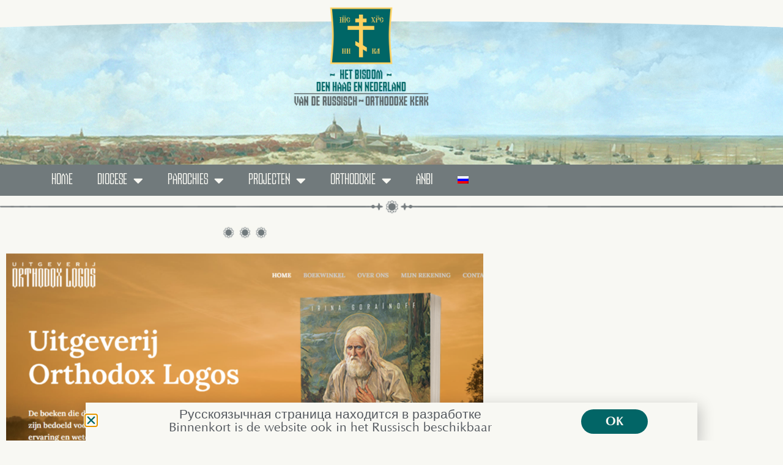

--- FILE ---
content_type: text/html; charset=UTF-8
request_url: https://russian-diocese.nl/nieuwsberichten/het-leven-van-de-heilige-serafim-van-sarov-1759-1833-door-irina-gorai%CC%88noff-1901-1980-werd-gepubliceerd-door-de-uitgeverij-orthodox-logos/
body_size: 17961
content:
<!doctype html>
<html lang="nl-NL">
<head>
	<meta charset="UTF-8">
	<meta name="viewport" content="width=device-width, initial-scale=1">
	<link rel="profile" href="https://gmpg.org/xfn/11">
	<meta name='robots' content='index, follow, max-image-preview:large, max-snippet:-1, max-video-preview:-1' />
<link rel="alternate" hreflang="ru" href="https://russian-diocese.nl/ru/novosti/opublikovano-zitie-prepodobnogo-serafima-sarovskogo-na-niderlandskom-jazyke/" />
<link rel="alternate" hreflang="nl" href="https://russian-diocese.nl/nieuwsberichten/het-leven-van-de-heilige-serafim-van-sarov-1759-1833-door-irina-gorai%cc%88noff-1901-1980-werd-gepubliceerd-door-de-uitgeverij-orthodox-logos/" />
<link rel="alternate" hreflang="x-default" href="https://russian-diocese.nl/nieuwsberichten/het-leven-van-de-heilige-serafim-van-sarov-1759-1833-door-irina-gorai%cc%88noff-1901-1980-werd-gepubliceerd-door-de-uitgeverij-orthodox-logos/" />

	<!-- This site is optimized with the Yoast SEO plugin v26.8 - https://yoast.com/product/yoast-seo-wordpress/ -->
	<title>Het leven van de heilige Serafim van Sarov (1759-1833) door Irina Goraïnoff (1901-1980) werd gepubliceerd door de uitgeverij Orthodox Logos. - Bisdom van Nederland</title>
	<link rel="canonical" href="https://russian-diocese.nl/nieuwsberichten/het-leven-van-de-heilige-serafim-van-sarov-1759-1833-door-irina-goraïnoff-1901-1980-werd-gepubliceerd-door-de-uitgeverij-orthodox-logos/" />
	<meta property="og:locale" content="nl_NL" />
	<meta property="og:type" content="article" />
	<meta property="og:title" content="Het leven van de heilige Serafim van Sarov (1759-1833) door Irina Goraïnoff (1901-1980) werd gepubliceerd door de uitgeverij Orthodox Logos. - Bisdom van Nederland" />
	<meta property="og:description" content="In het leven en de leer van negentiende-eeuwse Russische starets wordt de eeuwenoude rijkdom van de monastieke traditie op verrassende wijze zichtbaar. Dit boek bevat een uitvoerige biografie van Serafim van Sarov, alsmede de volledige dialoog met zijn vriend en vertrouweling, Nicolaas Motovilov, omtrent de leer van de Heilige Geest. Serafim van Sarov Irina Goraïnoff [&hellip;]" />
	<meta property="og:url" content="https://russian-diocese.nl/nieuwsberichten/het-leven-van-de-heilige-serafim-van-sarov-1759-1833-door-irina-goraïnoff-1901-1980-werd-gepubliceerd-door-de-uitgeverij-orthodox-logos/" />
	<meta property="og:site_name" content="Bisdom van Nederland" />
	<meta property="article:published_time" content="2021-04-16T15:08:43+00:00" />
	<meta property="article:modified_time" content="2021-11-12T11:52:11+00:00" />
	<meta property="og:image" content="https://russian-diocese.nl/wp-content/uploads/2021/09/0018.png" />
	<meta property="og:image:width" content="1597" />
	<meta property="og:image:height" content="887" />
	<meta property="og:image:type" content="image/png" />
	<meta name="author" content="admin" />
	<meta name="twitter:card" content="summary_large_image" />
	<meta name="twitter:label1" content="Geschreven door" />
	<meta name="twitter:data1" content="admin" />
	<meta name="twitter:label2" content="Geschatte leestijd" />
	<meta name="twitter:data2" content="1 minuut" />
	<script type="application/ld+json" class="yoast-schema-graph">{"@context":"https://schema.org","@graph":[{"@type":"Article","@id":"https://russian-diocese.nl/nieuwsberichten/het-leven-van-de-heilige-serafim-van-sarov-1759-1833-door-irina-gorai%cc%88noff-1901-1980-werd-gepubliceerd-door-de-uitgeverij-orthodox-logos/#article","isPartOf":{"@id":"https://russian-diocese.nl/nieuwsberichten/het-leven-van-de-heilige-serafim-van-sarov-1759-1833-door-irina-gorai%cc%88noff-1901-1980-werd-gepubliceerd-door-de-uitgeverij-orthodox-logos/"},"author":{"name":"admin","@id":"https://russian-diocese.nl/#/schema/person/b8459b55b40ed62f2894e65a62809822"},"headline":"Het leven van de heilige Serafim van Sarov (1759-1833) door Irina Goraïnoff (1901-1980) werd gepubliceerd door de uitgeverij Orthodox Logos.","datePublished":"2021-04-16T15:08:43+00:00","dateModified":"2021-11-12T11:52:11+00:00","mainEntityOfPage":{"@id":"https://russian-diocese.nl/nieuwsberichten/het-leven-van-de-heilige-serafim-van-sarov-1759-1833-door-irina-gorai%cc%88noff-1901-1980-werd-gepubliceerd-door-de-uitgeverij-orthodox-logos/"},"wordCount":98,"commentCount":0,"image":{"@id":"https://russian-diocese.nl/nieuwsberichten/het-leven-van-de-heilige-serafim-van-sarov-1759-1833-door-irina-gorai%cc%88noff-1901-1980-werd-gepubliceerd-door-de-uitgeverij-orthodox-logos/#primaryimage"},"thumbnailUrl":"https://russian-diocese.nl/wp-content/uploads/2021/09/0018.png","articleSection":["Nieuws"],"inLanguage":"nl-NL","potentialAction":[{"@type":"CommentAction","name":"Comment","target":["https://russian-diocese.nl/nieuwsberichten/het-leven-van-de-heilige-serafim-van-sarov-1759-1833-door-irina-gorai%cc%88noff-1901-1980-werd-gepubliceerd-door-de-uitgeverij-orthodox-logos/#respond"]}]},{"@type":"WebPage","@id":"https://russian-diocese.nl/nieuwsberichten/het-leven-van-de-heilige-serafim-van-sarov-1759-1833-door-irina-gorai%cc%88noff-1901-1980-werd-gepubliceerd-door-de-uitgeverij-orthodox-logos/","url":"https://russian-diocese.nl/nieuwsberichten/het-leven-van-de-heilige-serafim-van-sarov-1759-1833-door-irina-gorai%cc%88noff-1901-1980-werd-gepubliceerd-door-de-uitgeverij-orthodox-logos/","name":"Het leven van de heilige Serafim van Sarov (1759-1833) door Irina Goraïnoff (1901-1980) werd gepubliceerd door de uitgeverij Orthodox Logos. - Bisdom van Nederland","isPartOf":{"@id":"https://russian-diocese.nl/#website"},"primaryImageOfPage":{"@id":"https://russian-diocese.nl/nieuwsberichten/het-leven-van-de-heilige-serafim-van-sarov-1759-1833-door-irina-gorai%cc%88noff-1901-1980-werd-gepubliceerd-door-de-uitgeverij-orthodox-logos/#primaryimage"},"image":{"@id":"https://russian-diocese.nl/nieuwsberichten/het-leven-van-de-heilige-serafim-van-sarov-1759-1833-door-irina-gorai%cc%88noff-1901-1980-werd-gepubliceerd-door-de-uitgeverij-orthodox-logos/#primaryimage"},"thumbnailUrl":"https://russian-diocese.nl/wp-content/uploads/2021/09/0018.png","datePublished":"2021-04-16T15:08:43+00:00","dateModified":"2021-11-12T11:52:11+00:00","author":{"@id":"https://russian-diocese.nl/#/schema/person/b8459b55b40ed62f2894e65a62809822"},"breadcrumb":{"@id":"https://russian-diocese.nl/nieuwsberichten/het-leven-van-de-heilige-serafim-van-sarov-1759-1833-door-irina-gorai%cc%88noff-1901-1980-werd-gepubliceerd-door-de-uitgeverij-orthodox-logos/#breadcrumb"},"inLanguage":"nl-NL","potentialAction":[{"@type":"ReadAction","target":["https://russian-diocese.nl/nieuwsberichten/het-leven-van-de-heilige-serafim-van-sarov-1759-1833-door-irina-gorai%cc%88noff-1901-1980-werd-gepubliceerd-door-de-uitgeverij-orthodox-logos/"]}]},{"@type":"ImageObject","inLanguage":"nl-NL","@id":"https://russian-diocese.nl/nieuwsberichten/het-leven-van-de-heilige-serafim-van-sarov-1759-1833-door-irina-gorai%cc%88noff-1901-1980-werd-gepubliceerd-door-de-uitgeverij-orthodox-logos/#primaryimage","url":"https://russian-diocese.nl/wp-content/uploads/2021/09/0018.png","contentUrl":"https://russian-diocese.nl/wp-content/uploads/2021/09/0018.png","width":1597,"height":887},{"@type":"BreadcrumbList","@id":"https://russian-diocese.nl/nieuwsberichten/het-leven-van-de-heilige-serafim-van-sarov-1759-1833-door-irina-gorai%cc%88noff-1901-1980-werd-gepubliceerd-door-de-uitgeverij-orthodox-logos/#breadcrumb","itemListElement":[{"@type":"ListItem","position":1,"name":"Home","item":"https://russian-diocese.nl/"},{"@type":"ListItem","position":2,"name":"Het leven van de heilige Serafim van Sarov (1759-1833) door Irina Goraïnoff (1901-1980) werd gepubliceerd door de uitgeverij Orthodox Logos."}]},{"@type":"WebSite","@id":"https://russian-diocese.nl/#website","url":"https://russian-diocese.nl/","name":"Bisdom van Nederland","description":"","potentialAction":[{"@type":"SearchAction","target":{"@type":"EntryPoint","urlTemplate":"https://russian-diocese.nl/?s={search_term_string}"},"query-input":{"@type":"PropertyValueSpecification","valueRequired":true,"valueName":"search_term_string"}}],"inLanguage":"nl-NL"},{"@type":"Person","@id":"https://russian-diocese.nl/#/schema/person/b8459b55b40ed62f2894e65a62809822","name":"admin","image":{"@type":"ImageObject","inLanguage":"nl-NL","@id":"https://russian-diocese.nl/#/schema/person/image/","url":"https://secure.gravatar.com/avatar/b35389e6a092fa5fad563eb03e29baaa2f4a0f0e2c790034440dd1c0db0b59fc?s=96&d=mm&r=g","contentUrl":"https://secure.gravatar.com/avatar/b35389e6a092fa5fad563eb03e29baaa2f4a0f0e2c790034440dd1c0db0b59fc?s=96&d=mm&r=g","caption":"admin"},"sameAs":["http://russian-diocese.nl"],"url":"https://russian-diocese.nl/author/chent_diocese/"}]}</script>
	<!-- / Yoast SEO plugin. -->


<link rel="alternate" type="application/rss+xml" title="Bisdom van Nederland &raquo; feed" href="https://russian-diocese.nl/feed/" />
<link rel="alternate" type="application/rss+xml" title="Bisdom van Nederland &raquo; reacties feed" href="https://russian-diocese.nl/comments/feed/" />
<link rel="alternate" type="application/rss+xml" title="Bisdom van Nederland &raquo; Het leven van de heilige Serafim van Sarov (1759-1833) door Irina Goraïnoff (1901-1980) werd gepubliceerd door de uitgeverij Orthodox Logos. reacties feed" href="https://russian-diocese.nl/nieuwsberichten/het-leven-van-de-heilige-serafim-van-sarov-1759-1833-door-irina-gorai%cc%88noff-1901-1980-werd-gepubliceerd-door-de-uitgeverij-orthodox-logos/feed/" />
<link rel="alternate" title="oEmbed (JSON)" type="application/json+oembed" href="https://russian-diocese.nl/wp-json/oembed/1.0/embed?url=https%3A%2F%2Frussian-diocese.nl%2Fnieuwsberichten%2Fhet-leven-van-de-heilige-serafim-van-sarov-1759-1833-door-irina-gorai%25cc%2588noff-1901-1980-werd-gepubliceerd-door-de-uitgeverij-orthodox-logos%2F" />
<link rel="alternate" title="oEmbed (XML)" type="text/xml+oembed" href="https://russian-diocese.nl/wp-json/oembed/1.0/embed?url=https%3A%2F%2Frussian-diocese.nl%2Fnieuwsberichten%2Fhet-leven-van-de-heilige-serafim-van-sarov-1759-1833-door-irina-gorai%25cc%2588noff-1901-1980-werd-gepubliceerd-door-de-uitgeverij-orthodox-logos%2F&#038;format=xml" />
<style id='wp-img-auto-sizes-contain-inline-css'>
img:is([sizes=auto i],[sizes^="auto," i]){contain-intrinsic-size:3000px 1500px}
/*# sourceURL=wp-img-auto-sizes-contain-inline-css */
</style>
<link rel='stylesheet' id='hello-elementor-theme-style-css' href='https://russian-diocese.nl/wp-content/themes/hello-elementor/assets/css/theme.css?ver=3.4.5' media='all' />
<link rel='stylesheet' id='jet-menu-hello-css' href='https://russian-diocese.nl/wp-content/plugins/jet-menu/integration/themes/hello-elementor/assets/css/style.css?ver=2.4.18' media='all' />
<style id='wp-emoji-styles-inline-css'>

	img.wp-smiley, img.emoji {
		display: inline !important;
		border: none !important;
		box-shadow: none !important;
		height: 1em !important;
		width: 1em !important;
		margin: 0 0.07em !important;
		vertical-align: -0.1em !important;
		background: none !important;
		padding: 0 !important;
	}
/*# sourceURL=wp-emoji-styles-inline-css */
</style>
<link rel='stylesheet' id='wp-block-library-css' href='https://russian-diocese.nl/wp-includes/css/dist/block-library/style.min.css?ver=6.9' media='all' />
<style id='global-styles-inline-css'>
:root{--wp--preset--aspect-ratio--square: 1;--wp--preset--aspect-ratio--4-3: 4/3;--wp--preset--aspect-ratio--3-4: 3/4;--wp--preset--aspect-ratio--3-2: 3/2;--wp--preset--aspect-ratio--2-3: 2/3;--wp--preset--aspect-ratio--16-9: 16/9;--wp--preset--aspect-ratio--9-16: 9/16;--wp--preset--color--black: #000000;--wp--preset--color--cyan-bluish-gray: #abb8c3;--wp--preset--color--white: #ffffff;--wp--preset--color--pale-pink: #f78da7;--wp--preset--color--vivid-red: #cf2e2e;--wp--preset--color--luminous-vivid-orange: #ff6900;--wp--preset--color--luminous-vivid-amber: #fcb900;--wp--preset--color--light-green-cyan: #7bdcb5;--wp--preset--color--vivid-green-cyan: #00d084;--wp--preset--color--pale-cyan-blue: #8ed1fc;--wp--preset--color--vivid-cyan-blue: #0693e3;--wp--preset--color--vivid-purple: #9b51e0;--wp--preset--gradient--vivid-cyan-blue-to-vivid-purple: linear-gradient(135deg,rgb(6,147,227) 0%,rgb(155,81,224) 100%);--wp--preset--gradient--light-green-cyan-to-vivid-green-cyan: linear-gradient(135deg,rgb(122,220,180) 0%,rgb(0,208,130) 100%);--wp--preset--gradient--luminous-vivid-amber-to-luminous-vivid-orange: linear-gradient(135deg,rgb(252,185,0) 0%,rgb(255,105,0) 100%);--wp--preset--gradient--luminous-vivid-orange-to-vivid-red: linear-gradient(135deg,rgb(255,105,0) 0%,rgb(207,46,46) 100%);--wp--preset--gradient--very-light-gray-to-cyan-bluish-gray: linear-gradient(135deg,rgb(238,238,238) 0%,rgb(169,184,195) 100%);--wp--preset--gradient--cool-to-warm-spectrum: linear-gradient(135deg,rgb(74,234,220) 0%,rgb(151,120,209) 20%,rgb(207,42,186) 40%,rgb(238,44,130) 60%,rgb(251,105,98) 80%,rgb(254,248,76) 100%);--wp--preset--gradient--blush-light-purple: linear-gradient(135deg,rgb(255,206,236) 0%,rgb(152,150,240) 100%);--wp--preset--gradient--blush-bordeaux: linear-gradient(135deg,rgb(254,205,165) 0%,rgb(254,45,45) 50%,rgb(107,0,62) 100%);--wp--preset--gradient--luminous-dusk: linear-gradient(135deg,rgb(255,203,112) 0%,rgb(199,81,192) 50%,rgb(65,88,208) 100%);--wp--preset--gradient--pale-ocean: linear-gradient(135deg,rgb(255,245,203) 0%,rgb(182,227,212) 50%,rgb(51,167,181) 100%);--wp--preset--gradient--electric-grass: linear-gradient(135deg,rgb(202,248,128) 0%,rgb(113,206,126) 100%);--wp--preset--gradient--midnight: linear-gradient(135deg,rgb(2,3,129) 0%,rgb(40,116,252) 100%);--wp--preset--font-size--small: 13px;--wp--preset--font-size--medium: 20px;--wp--preset--font-size--large: 36px;--wp--preset--font-size--x-large: 42px;--wp--preset--spacing--20: 0.44rem;--wp--preset--spacing--30: 0.67rem;--wp--preset--spacing--40: 1rem;--wp--preset--spacing--50: 1.5rem;--wp--preset--spacing--60: 2.25rem;--wp--preset--spacing--70: 3.38rem;--wp--preset--spacing--80: 5.06rem;--wp--preset--shadow--natural: 6px 6px 9px rgba(0, 0, 0, 0.2);--wp--preset--shadow--deep: 12px 12px 50px rgba(0, 0, 0, 0.4);--wp--preset--shadow--sharp: 6px 6px 0px rgba(0, 0, 0, 0.2);--wp--preset--shadow--outlined: 6px 6px 0px -3px rgb(255, 255, 255), 6px 6px rgb(0, 0, 0);--wp--preset--shadow--crisp: 6px 6px 0px rgb(0, 0, 0);}:root { --wp--style--global--content-size: 800px;--wp--style--global--wide-size: 1200px; }:where(body) { margin: 0; }.wp-site-blocks > .alignleft { float: left; margin-right: 2em; }.wp-site-blocks > .alignright { float: right; margin-left: 2em; }.wp-site-blocks > .aligncenter { justify-content: center; margin-left: auto; margin-right: auto; }:where(.wp-site-blocks) > * { margin-block-start: 24px; margin-block-end: 0; }:where(.wp-site-blocks) > :first-child { margin-block-start: 0; }:where(.wp-site-blocks) > :last-child { margin-block-end: 0; }:root { --wp--style--block-gap: 24px; }:root :where(.is-layout-flow) > :first-child{margin-block-start: 0;}:root :where(.is-layout-flow) > :last-child{margin-block-end: 0;}:root :where(.is-layout-flow) > *{margin-block-start: 24px;margin-block-end: 0;}:root :where(.is-layout-constrained) > :first-child{margin-block-start: 0;}:root :where(.is-layout-constrained) > :last-child{margin-block-end: 0;}:root :where(.is-layout-constrained) > *{margin-block-start: 24px;margin-block-end: 0;}:root :where(.is-layout-flex){gap: 24px;}:root :where(.is-layout-grid){gap: 24px;}.is-layout-flow > .alignleft{float: left;margin-inline-start: 0;margin-inline-end: 2em;}.is-layout-flow > .alignright{float: right;margin-inline-start: 2em;margin-inline-end: 0;}.is-layout-flow > .aligncenter{margin-left: auto !important;margin-right: auto !important;}.is-layout-constrained > .alignleft{float: left;margin-inline-start: 0;margin-inline-end: 2em;}.is-layout-constrained > .alignright{float: right;margin-inline-start: 2em;margin-inline-end: 0;}.is-layout-constrained > .aligncenter{margin-left: auto !important;margin-right: auto !important;}.is-layout-constrained > :where(:not(.alignleft):not(.alignright):not(.alignfull)){max-width: var(--wp--style--global--content-size);margin-left: auto !important;margin-right: auto !important;}.is-layout-constrained > .alignwide{max-width: var(--wp--style--global--wide-size);}body .is-layout-flex{display: flex;}.is-layout-flex{flex-wrap: wrap;align-items: center;}.is-layout-flex > :is(*, div){margin: 0;}body .is-layout-grid{display: grid;}.is-layout-grid > :is(*, div){margin: 0;}body{padding-top: 0px;padding-right: 0px;padding-bottom: 0px;padding-left: 0px;}a:where(:not(.wp-element-button)){text-decoration: underline;}:root :where(.wp-element-button, .wp-block-button__link){background-color: #32373c;border-width: 0;color: #fff;font-family: inherit;font-size: inherit;font-style: inherit;font-weight: inherit;letter-spacing: inherit;line-height: inherit;padding-top: calc(0.667em + 2px);padding-right: calc(1.333em + 2px);padding-bottom: calc(0.667em + 2px);padding-left: calc(1.333em + 2px);text-decoration: none;text-transform: inherit;}.has-black-color{color: var(--wp--preset--color--black) !important;}.has-cyan-bluish-gray-color{color: var(--wp--preset--color--cyan-bluish-gray) !important;}.has-white-color{color: var(--wp--preset--color--white) !important;}.has-pale-pink-color{color: var(--wp--preset--color--pale-pink) !important;}.has-vivid-red-color{color: var(--wp--preset--color--vivid-red) !important;}.has-luminous-vivid-orange-color{color: var(--wp--preset--color--luminous-vivid-orange) !important;}.has-luminous-vivid-amber-color{color: var(--wp--preset--color--luminous-vivid-amber) !important;}.has-light-green-cyan-color{color: var(--wp--preset--color--light-green-cyan) !important;}.has-vivid-green-cyan-color{color: var(--wp--preset--color--vivid-green-cyan) !important;}.has-pale-cyan-blue-color{color: var(--wp--preset--color--pale-cyan-blue) !important;}.has-vivid-cyan-blue-color{color: var(--wp--preset--color--vivid-cyan-blue) !important;}.has-vivid-purple-color{color: var(--wp--preset--color--vivid-purple) !important;}.has-black-background-color{background-color: var(--wp--preset--color--black) !important;}.has-cyan-bluish-gray-background-color{background-color: var(--wp--preset--color--cyan-bluish-gray) !important;}.has-white-background-color{background-color: var(--wp--preset--color--white) !important;}.has-pale-pink-background-color{background-color: var(--wp--preset--color--pale-pink) !important;}.has-vivid-red-background-color{background-color: var(--wp--preset--color--vivid-red) !important;}.has-luminous-vivid-orange-background-color{background-color: var(--wp--preset--color--luminous-vivid-orange) !important;}.has-luminous-vivid-amber-background-color{background-color: var(--wp--preset--color--luminous-vivid-amber) !important;}.has-light-green-cyan-background-color{background-color: var(--wp--preset--color--light-green-cyan) !important;}.has-vivid-green-cyan-background-color{background-color: var(--wp--preset--color--vivid-green-cyan) !important;}.has-pale-cyan-blue-background-color{background-color: var(--wp--preset--color--pale-cyan-blue) !important;}.has-vivid-cyan-blue-background-color{background-color: var(--wp--preset--color--vivid-cyan-blue) !important;}.has-vivid-purple-background-color{background-color: var(--wp--preset--color--vivid-purple) !important;}.has-black-border-color{border-color: var(--wp--preset--color--black) !important;}.has-cyan-bluish-gray-border-color{border-color: var(--wp--preset--color--cyan-bluish-gray) !important;}.has-white-border-color{border-color: var(--wp--preset--color--white) !important;}.has-pale-pink-border-color{border-color: var(--wp--preset--color--pale-pink) !important;}.has-vivid-red-border-color{border-color: var(--wp--preset--color--vivid-red) !important;}.has-luminous-vivid-orange-border-color{border-color: var(--wp--preset--color--luminous-vivid-orange) !important;}.has-luminous-vivid-amber-border-color{border-color: var(--wp--preset--color--luminous-vivid-amber) !important;}.has-light-green-cyan-border-color{border-color: var(--wp--preset--color--light-green-cyan) !important;}.has-vivid-green-cyan-border-color{border-color: var(--wp--preset--color--vivid-green-cyan) !important;}.has-pale-cyan-blue-border-color{border-color: var(--wp--preset--color--pale-cyan-blue) !important;}.has-vivid-cyan-blue-border-color{border-color: var(--wp--preset--color--vivid-cyan-blue) !important;}.has-vivid-purple-border-color{border-color: var(--wp--preset--color--vivid-purple) !important;}.has-vivid-cyan-blue-to-vivid-purple-gradient-background{background: var(--wp--preset--gradient--vivid-cyan-blue-to-vivid-purple) !important;}.has-light-green-cyan-to-vivid-green-cyan-gradient-background{background: var(--wp--preset--gradient--light-green-cyan-to-vivid-green-cyan) !important;}.has-luminous-vivid-amber-to-luminous-vivid-orange-gradient-background{background: var(--wp--preset--gradient--luminous-vivid-amber-to-luminous-vivid-orange) !important;}.has-luminous-vivid-orange-to-vivid-red-gradient-background{background: var(--wp--preset--gradient--luminous-vivid-orange-to-vivid-red) !important;}.has-very-light-gray-to-cyan-bluish-gray-gradient-background{background: var(--wp--preset--gradient--very-light-gray-to-cyan-bluish-gray) !important;}.has-cool-to-warm-spectrum-gradient-background{background: var(--wp--preset--gradient--cool-to-warm-spectrum) !important;}.has-blush-light-purple-gradient-background{background: var(--wp--preset--gradient--blush-light-purple) !important;}.has-blush-bordeaux-gradient-background{background: var(--wp--preset--gradient--blush-bordeaux) !important;}.has-luminous-dusk-gradient-background{background: var(--wp--preset--gradient--luminous-dusk) !important;}.has-pale-ocean-gradient-background{background: var(--wp--preset--gradient--pale-ocean) !important;}.has-electric-grass-gradient-background{background: var(--wp--preset--gradient--electric-grass) !important;}.has-midnight-gradient-background{background: var(--wp--preset--gradient--midnight) !important;}.has-small-font-size{font-size: var(--wp--preset--font-size--small) !important;}.has-medium-font-size{font-size: var(--wp--preset--font-size--medium) !important;}.has-large-font-size{font-size: var(--wp--preset--font-size--large) !important;}.has-x-large-font-size{font-size: var(--wp--preset--font-size--x-large) !important;}
:root :where(.wp-block-pullquote){font-size: 1.5em;line-height: 1.6;}
/*# sourceURL=global-styles-inline-css */
</style>
<link rel='stylesheet' id='wpml-legacy-horizontal-list-0-css' href='https://russian-diocese.nl/wp-content/plugins/sitepress-multilingual-cms/templates/language-switchers/legacy-list-horizontal/style.min.css?ver=1' media='all' />
<link rel='stylesheet' id='wpml-menu-item-0-css' href='https://russian-diocese.nl/wp-content/plugins/sitepress-multilingual-cms/templates/language-switchers/menu-item/style.min.css?ver=1' media='all' />
<link rel='stylesheet' id='hello-elementor-css' href='https://russian-diocese.nl/wp-content/themes/hello-elementor/assets/css/reset.css?ver=3.4.5' media='all' />
<link rel='stylesheet' id='hello-elementor-header-footer-css' href='https://russian-diocese.nl/wp-content/themes/hello-elementor/assets/css/header-footer.css?ver=3.4.5' media='all' />
<link rel='stylesheet' id='jet-menu-public-styles-css' href='https://russian-diocese.nl/wp-content/plugins/jet-menu/assets/public/css/public.css?ver=2.4.18' media='all' />
<link rel='stylesheet' id='jet-menu-general-css' href='https://russian-diocese.nl/wp-content/uploads/jet-menu/jet-menu-general.css?ver=1641821878' media='all' />
<link rel='stylesheet' id='elementor-frontend-css' href='https://russian-diocese.nl/wp-content/plugins/elementor/assets/css/frontend.min.css?ver=3.34.2' media='all' />
<link rel='stylesheet' id='widget-image-css' href='https://russian-diocese.nl/wp-content/plugins/elementor/assets/css/widget-image.min.css?ver=3.34.2' media='all' />
<link rel='stylesheet' id='widget-nav-menu-css' href='https://russian-diocese.nl/wp-content/plugins/elementor-pro/assets/css/widget-nav-menu.min.css?ver=3.34.2' media='all' />
<link rel='stylesheet' id='e-shapes-css' href='https://russian-diocese.nl/wp-content/plugins/elementor/assets/css/conditionals/shapes.min.css?ver=3.34.2' media='all' />
<link rel='stylesheet' id='widget-icon-list-css' href='https://russian-diocese.nl/wp-content/plugins/elementor/assets/css/widget-icon-list.min.css?ver=3.34.2' media='all' />
<link rel='stylesheet' id='widget-post-info-css' href='https://russian-diocese.nl/wp-content/plugins/elementor-pro/assets/css/widget-post-info.min.css?ver=3.34.2' media='all' />
<link rel='stylesheet' id='elementor-icons-shared-0-css' href='https://russian-diocese.nl/wp-content/plugins/elementor/assets/lib/font-awesome/css/fontawesome.min.css?ver=5.15.3' media='all' />
<link rel='stylesheet' id='elementor-icons-fa-regular-css' href='https://russian-diocese.nl/wp-content/plugins/elementor/assets/lib/font-awesome/css/regular.min.css?ver=5.15.3' media='all' />
<link rel='stylesheet' id='elementor-icons-fa-solid-css' href='https://russian-diocese.nl/wp-content/plugins/elementor/assets/lib/font-awesome/css/solid.min.css?ver=5.15.3' media='all' />
<link rel='stylesheet' id='widget-heading-css' href='https://russian-diocese.nl/wp-content/plugins/elementor/assets/css/widget-heading.min.css?ver=3.34.2' media='all' />
<link rel='stylesheet' id='e-popup-css' href='https://russian-diocese.nl/wp-content/plugins/elementor-pro/assets/css/conditionals/popup.min.css?ver=3.34.2' media='all' />
<link rel='stylesheet' id='elementor-icons-css' href='https://russian-diocese.nl/wp-content/plugins/elementor/assets/lib/eicons/css/elementor-icons.min.css?ver=5.46.0' media='all' />
<link rel='stylesheet' id='elementor-post-4-css' href='https://russian-diocese.nl/wp-content/uploads/elementor/css/post-4.css?ver=1769149354' media='all' />
<link rel='stylesheet' id='elementor-post-11-css' href='https://russian-diocese.nl/wp-content/uploads/elementor/css/post-11.css?ver=1769149354' media='all' />
<link rel='stylesheet' id='elementor-post-43-css' href='https://russian-diocese.nl/wp-content/uploads/elementor/css/post-43.css?ver=1769149354' media='all' />
<link rel='stylesheet' id='elementor-post-1157-css' href='https://russian-diocese.nl/wp-content/uploads/elementor/css/post-1157.css?ver=1769152319' media='all' />
<link rel='stylesheet' id='elementor-post-2720-css' href='https://russian-diocese.nl/wp-content/uploads/elementor/css/post-2720.css?ver=1769149354' media='all' />
            <style type="text/css">
                .scrollup-button {
                    display: none;
                    position: fixed;
                    z-index: 1000;
                    padding: 8px;
                    cursor: pointer;
                    bottom: 20px;
                    right: 20px;
                    background-color: #006666;
                    border-radius: 0;
                    -webkit-animation: display 0.5s;
                    animation: display 0.5s;
                }

                .scrollup-button .scrollup-svg-icon {
                    display: block;
                    overflow: hidden;
                    fill: #ffffff;
                }

                .scrollup-button:hover {
                    background-color: #006666;
                }

                .scrollup-button:hover .scrollup-svg-icon {
                    fill: #ffd866;
                }
            </style>
			<script src="https://russian-diocese.nl/wp-includes/js/jquery/jquery.min.js?ver=3.7.1" id="jquery-core-js"></script>
<script src="https://russian-diocese.nl/wp-includes/js/jquery/jquery-migrate.min.js?ver=3.4.1" id="jquery-migrate-js"></script>
<link rel="https://api.w.org/" href="https://russian-diocese.nl/wp-json/" /><link rel="alternate" title="JSON" type="application/json" href="https://russian-diocese.nl/wp-json/wp/v2/posts/1225" /><link rel="EditURI" type="application/rsd+xml" title="RSD" href="https://russian-diocese.nl/xmlrpc.php?rsd" />
<meta name="generator" content="WordPress 6.9" />
<link rel='shortlink' href='https://russian-diocese.nl/?p=1225' />
<meta name="generator" content="WPML ver:4.8.6 stt:37,45;" />
<meta name="generator" content="Elementor 3.34.2; features: additional_custom_breakpoints; settings: css_print_method-external, google_font-enabled, font_display-auto">
			<style>
				.e-con.e-parent:nth-of-type(n+4):not(.e-lazyloaded):not(.e-no-lazyload),
				.e-con.e-parent:nth-of-type(n+4):not(.e-lazyloaded):not(.e-no-lazyload) * {
					background-image: none !important;
				}
				@media screen and (max-height: 1024px) {
					.e-con.e-parent:nth-of-type(n+3):not(.e-lazyloaded):not(.e-no-lazyload),
					.e-con.e-parent:nth-of-type(n+3):not(.e-lazyloaded):not(.e-no-lazyload) * {
						background-image: none !important;
					}
				}
				@media screen and (max-height: 640px) {
					.e-con.e-parent:nth-of-type(n+2):not(.e-lazyloaded):not(.e-no-lazyload),
					.e-con.e-parent:nth-of-type(n+2):not(.e-lazyloaded):not(.e-no-lazyload) * {
						background-image: none !important;
					}
				}
			</style>
			<link rel="icon" href="https://russian-diocese.nl/wp-content/uploads/2021/03/LogoOnGreenFramed.png" sizes="32x32" />
<link rel="icon" href="https://russian-diocese.nl/wp-content/uploads/2021/03/LogoOnGreenFramed.png" sizes="192x192" />
<link rel="apple-touch-icon" href="https://russian-diocese.nl/wp-content/uploads/2021/03/LogoOnGreenFramed.png" />
<meta name="msapplication-TileImage" content="https://russian-diocese.nl/wp-content/uploads/2021/03/LogoOnGreenFramed.png" />
</head>
<body class="wp-singular post-template-default single single-post postid-1225 single-format-standard wp-embed-responsive wp-theme-hello-elementor hello-elementor-default jet-mega-menu-location elementor-default elementor-kit-4 elementor-page-1157">


<a class="skip-link screen-reader-text" href="#content">Ga naar de inhoud</a>

		<header data-elementor-type="header" data-elementor-id="11" class="elementor elementor-11 elementor-location-header" data-elementor-post-type="elementor_library">
					<section class="elementor-section elementor-top-section elementor-element elementor-element-b87d21d elementor-section-boxed elementor-section-height-default elementor-section-height-default" data-id="b87d21d" data-element_type="section" data-settings="{&quot;background_background&quot;:&quot;classic&quot;,&quot;jet_parallax_layout_list&quot;:[{&quot;jet_parallax_layout_image&quot;:{&quot;url&quot;:&quot;&quot;,&quot;id&quot;:&quot;&quot;,&quot;size&quot;:&quot;&quot;},&quot;_id&quot;:&quot;09c2e61&quot;,&quot;jet_parallax_layout_image_tablet&quot;:{&quot;url&quot;:&quot;&quot;,&quot;id&quot;:&quot;&quot;,&quot;size&quot;:&quot;&quot;},&quot;jet_parallax_layout_image_mobile&quot;:{&quot;url&quot;:&quot;&quot;,&quot;id&quot;:&quot;&quot;,&quot;size&quot;:&quot;&quot;},&quot;jet_parallax_layout_speed&quot;:{&quot;unit&quot;:&quot;%&quot;,&quot;size&quot;:50,&quot;sizes&quot;:[]},&quot;jet_parallax_layout_type&quot;:&quot;scroll&quot;,&quot;jet_parallax_layout_direction&quot;:&quot;1&quot;,&quot;jet_parallax_layout_fx_direction&quot;:null,&quot;jet_parallax_layout_z_index&quot;:&quot;&quot;,&quot;jet_parallax_layout_bg_x&quot;:50,&quot;jet_parallax_layout_bg_x_tablet&quot;:&quot;&quot;,&quot;jet_parallax_layout_bg_x_mobile&quot;:&quot;&quot;,&quot;jet_parallax_layout_bg_y&quot;:50,&quot;jet_parallax_layout_bg_y_tablet&quot;:&quot;&quot;,&quot;jet_parallax_layout_bg_y_mobile&quot;:&quot;&quot;,&quot;jet_parallax_layout_bg_size&quot;:&quot;auto&quot;,&quot;jet_parallax_layout_bg_size_tablet&quot;:&quot;&quot;,&quot;jet_parallax_layout_bg_size_mobile&quot;:&quot;&quot;,&quot;jet_parallax_layout_animation_prop&quot;:&quot;transform&quot;,&quot;jet_parallax_layout_on&quot;:[&quot;desktop&quot;,&quot;tablet&quot;]}]}">
						<div class="elementor-container elementor-column-gap-default">
					<div class="elementor-column elementor-col-100 elementor-top-column elementor-element elementor-element-194497e" data-id="194497e" data-element_type="column" data-settings="{&quot;background_background&quot;:&quot;classic&quot;}">
			<div class="elementor-widget-wrap elementor-element-populated">
						<div class="elementor-element elementor-element-a6aae23 elementor-widget elementor-widget-image" data-id="a6aae23" data-element_type="widget" data-widget_type="image.default">
				<div class="elementor-widget-container">
																<a href="/">
							<img width="520" height="390" src="https://russian-diocese.nl/wp-content/uploads/2021/03/NEW-LOGO_NL.png" class="attachment-full size-full wp-image-1423" alt="" srcset="https://russian-diocese.nl/wp-content/uploads/2021/03/NEW-LOGO_NL.png 520w, https://russian-diocese.nl/wp-content/uploads/2021/03/NEW-LOGO_NL-300x225.png 300w" sizes="(max-width: 520px) 100vw, 520px" />								</a>
															</div>
				</div>
					</div>
		</div>
					</div>
		</section>
				<section class="elementor-section elementor-top-section elementor-element elementor-element-e5b31af elementor-section-boxed elementor-section-height-default elementor-section-height-default" data-id="e5b31af" data-element_type="section" data-settings="{&quot;background_background&quot;:&quot;classic&quot;,&quot;jet_parallax_layout_list&quot;:[{&quot;jet_parallax_layout_image&quot;:{&quot;url&quot;:&quot;&quot;,&quot;id&quot;:&quot;&quot;,&quot;size&quot;:&quot;&quot;},&quot;_id&quot;:&quot;d339f59&quot;,&quot;jet_parallax_layout_image_tablet&quot;:{&quot;url&quot;:&quot;&quot;,&quot;id&quot;:&quot;&quot;,&quot;size&quot;:&quot;&quot;},&quot;jet_parallax_layout_image_mobile&quot;:{&quot;url&quot;:&quot;&quot;,&quot;id&quot;:&quot;&quot;,&quot;size&quot;:&quot;&quot;},&quot;jet_parallax_layout_speed&quot;:{&quot;unit&quot;:&quot;%&quot;,&quot;size&quot;:50,&quot;sizes&quot;:[]},&quot;jet_parallax_layout_type&quot;:&quot;scroll&quot;,&quot;jet_parallax_layout_direction&quot;:&quot;1&quot;,&quot;jet_parallax_layout_fx_direction&quot;:null,&quot;jet_parallax_layout_z_index&quot;:&quot;&quot;,&quot;jet_parallax_layout_bg_x&quot;:50,&quot;jet_parallax_layout_bg_x_tablet&quot;:&quot;&quot;,&quot;jet_parallax_layout_bg_x_mobile&quot;:&quot;&quot;,&quot;jet_parallax_layout_bg_y&quot;:50,&quot;jet_parallax_layout_bg_y_tablet&quot;:&quot;&quot;,&quot;jet_parallax_layout_bg_y_mobile&quot;:&quot;&quot;,&quot;jet_parallax_layout_bg_size&quot;:&quot;auto&quot;,&quot;jet_parallax_layout_bg_size_tablet&quot;:&quot;&quot;,&quot;jet_parallax_layout_bg_size_mobile&quot;:&quot;&quot;,&quot;jet_parallax_layout_animation_prop&quot;:&quot;transform&quot;,&quot;jet_parallax_layout_on&quot;:[&quot;desktop&quot;,&quot;tablet&quot;]}]}">
						<div class="elementor-container elementor-column-gap-default">
					<div class="elementor-column elementor-col-100 elementor-top-column elementor-element elementor-element-9b10412" data-id="9b10412" data-element_type="column" data-settings="{&quot;background_background&quot;:&quot;classic&quot;}">
			<div class="elementor-widget-wrap elementor-element-populated">
						<div class="elementor-element elementor-element-921beb7 elementor-hidden-desktop elementor-hidden-tablet elementor-hidden-mobile elementor-widget elementor-widget-jet-mega-menu" data-id="921beb7" data-element_type="widget" data-widget_type="jet-mega-menu.default">
				<div class="elementor-widget-container">
					<div class="jet-mega-menu jet-mega-menu--layout-dropdown jet-mega-menu--sub-position-right jet-mega-menu--dropdown-layout-default jet-mega-menu--dropdown-position-right jet-mega-menu--animation-none jet-mega-menu--location-elementor    jet-mega-menu--fill-svg-icons" data-settings='{"menuId":"26","menuUniqId":"69739491c38b7","rollUp":false,"megaAjaxLoad":false,"layout":"dropdown","subEvent":"hover","subCloseBehavior":"mouseleave","mouseLeaveDelay":500,"subTrigger":"submarker","subPosition":"right","megaWidthType":"container","megaWidthSelector":"","breakpoint":768,"signatures":[]}'><div class="jet-mega-menu-toggle" role="button" tabindex="0" aria-label="Open/Close Menu"><div class="jet-mega-menu-toggle-icon jet-mega-menu-toggle-icon--default-state"><i class="fas fa-bars"></i></div><div class="jet-mega-menu-toggle-icon jet-mega-menu-toggle-icon--opened-state"><i class="fas fa-times"></i></div></div><nav class="jet-mega-menu-container" aria-label="Main nav"><ul class="jet-mega-menu-list"><li id="jet-mega-menu-item-3860" class="jet-mega-menu-item jet-mega-menu-item-type-custom jet-mega-menu-item-object-custom jet-mega-menu-item--default jet-mega-menu-item--top-level jet-mega-menu-item-3860"><div class="jet-mega-menu-item__inner"><a href="/" class="jet-mega-menu-item__link jet-mega-menu-item__link--top-level"><div class="jet-mega-menu-item__title"><div class="jet-mega-menu-item__label">Home</div></div></a></div></li>
<li id="jet-mega-menu-item-3861" class="jet-mega-menu-item jet-mega-menu-item-type-custom jet-mega-menu-item-object-custom jet-mega-menu-item-has-children jet-mega-menu-item--default jet-mega-menu-item--top-level jet-mega-menu-item-3861"><div class="jet-mega-menu-item__inner" role="button" tabindex="0" aria-haspopup="true" aria-expanded="false" aria-label="Diocese"><a href="https://russian-diocese.nl/diocese/" class="jet-mega-menu-item__link jet-mega-menu-item__link--top-level"><div class="jet-mega-menu-item__title"><div class="jet-mega-menu-item__label">Diocese</div></div></a><div class="jet-mega-menu-item__dropdown"><i class="fas fa-angle-down"></i></div></div>
<div class='jet-mega-menu-sub-menu'><ul  class="jet-mega-menu-sub-menu__list">
	<li id="jet-mega-menu-item-3863" class="jet-mega-menu-item jet-mega-menu-item-type-custom jet-mega-menu-item-object-custom jet-mega-menu-item--default jet-mega-menu-item--sub-level jet-mega-menu-item-3863"><div class="jet-mega-menu-item__inner"><a href="https://russian-diocese.nl/diocese#afdelingen" class="jet-mega-menu-item__link jet-mega-menu-item__link--sub-level"><div class="jet-mega-menu-item__title"><div class="jet-mega-menu-item__label">Bisschop</div></div></a></div></li>
	<li id="jet-mega-menu-item-3862" class="jet-mega-menu-item jet-mega-menu-item-type-custom jet-mega-menu-item-object-custom jet-mega-menu-item--default jet-mega-menu-item--sub-level jet-mega-menu-item-3862"><div class="jet-mega-menu-item__inner"><a href="https://russian-diocese.nl/diocese/#raad" class="jet-mega-menu-item__link jet-mega-menu-item__link--sub-level"><div class="jet-mega-menu-item__title"><div class="jet-mega-menu-item__label">Diocesane Raad</div></div></a></div></li>
	<li id="jet-mega-menu-item-3864" class="jet-mega-menu-item jet-mega-menu-item-type-custom jet-mega-menu-item-object-custom jet-mega-menu-item--default jet-mega-menu-item--sub-level jet-mega-menu-item-3864"><div class="jet-mega-menu-item__inner"><a href="https://russian-diocese.nl/diocese#geschiedenis" class="jet-mega-menu-item__link jet-mega-menu-item__link--sub-level"><div class="jet-mega-menu-item__title"><div class="jet-mega-menu-item__label">Geschiedenis</div></div></a></div></li>
</ul></div>
</li>
<li id="jet-mega-menu-item-3879" class="jet-mega-menu-item jet-mega-menu-item-type-custom jet-mega-menu-item-object-custom jet-mega-menu-item-has-children jet-mega-menu-item--default jet-mega-menu-item--top-level jet-mega-menu-item-3879"><div class="jet-mega-menu-item__inner" role="button" tabindex="0" aria-haspopup="true" aria-expanded="false" aria-label="Parochies"><a href="https://russian-diocese.nl/parochies/lijst-van-parochies/" class="jet-mega-menu-item__link jet-mega-menu-item__link--top-level"><div class="jet-mega-menu-item__title"><div class="jet-mega-menu-item__label">Parochies</div></div></a><div class="jet-mega-menu-item__dropdown"><i class="fas fa-angle-down"></i></div></div>
<div class='jet-mega-menu-sub-menu'><ul  class="jet-mega-menu-sub-menu__list">
	<li id="jet-mega-menu-item-3868" class="jet-mega-menu-item jet-mega-menu-item-type-post_type jet-mega-menu-item-object-page jet-mega-menu-item--default jet-mega-menu-item--sub-level jet-mega-menu-item-3868"><div class="jet-mega-menu-item__inner"><a href="https://russian-diocese.nl/parochies/geestelijken/" class="jet-mega-menu-item__link jet-mega-menu-item__link--sub-level"><div class="jet-mega-menu-item__title"><div class="jet-mega-menu-item__label">Geestelijken</div></div></a></div></li>
	<li id="jet-mega-menu-item-3866" class="jet-mega-menu-item jet-mega-menu-item-type-post_type jet-mega-menu-item-object-page jet-mega-menu-item--default jet-mega-menu-item--sub-level jet-mega-menu-item-3866"><div class="jet-mega-menu-item__inner"><a href="https://russian-diocese.nl/parochies/necropolis/" class="jet-mega-menu-item__link jet-mega-menu-item__link--sub-level"><div class="jet-mega-menu-item__title"><div class="jet-mega-menu-item__label">Necropolis</div></div></a></div></li>
</ul></div>
</li>
<li id="jet-mega-menu-item-3869" class="jet-mega-menu-item jet-mega-menu-item-type-post_type jet-mega-menu-item-object-page jet-mega-menu-item-has-children jet-mega-menu-item--default jet-mega-menu-item--top-level jet-mega-menu-item-3869"><div class="jet-mega-menu-item__inner" role="button" tabindex="0" aria-haspopup="true" aria-expanded="false" aria-label="Projecten"><a href="https://russian-diocese.nl/projecten/" class="jet-mega-menu-item__link jet-mega-menu-item__link--top-level"><div class="jet-mega-menu-item__title"><div class="jet-mega-menu-item__label">Projecten</div></div></a><div class="jet-mega-menu-item__dropdown"><i class="fas fa-angle-down"></i></div></div>
<div class='jet-mega-menu-sub-menu'><ul  class="jet-mega-menu-sub-menu__list">
	<li id="jet-mega-menu-item-3870" class="jet-mega-menu-item jet-mega-menu-item-type-custom jet-mega-menu-item-object-custom jet-mega-menu-item--default jet-mega-menu-item--sub-level jet-mega-menu-item-3870"><div class="jet-mega-menu-item__inner"><a href="https://russian-diocese.nl/projecten#actief" class="jet-mega-menu-item__link jet-mega-menu-item__link--sub-level"><div class="jet-mega-menu-item__title"><div class="jet-mega-menu-item__label">Actieve</div></div></a></div></li>
	<li id="jet-mega-menu-item-3871" class="jet-mega-menu-item jet-mega-menu-item-type-custom jet-mega-menu-item-object-custom jet-mega-menu-item--default jet-mega-menu-item--sub-level jet-mega-menu-item-3871"><div class="jet-mega-menu-item__inner"><a href="https://russian-diocese.nl/projecten#afgemaakt" class="jet-mega-menu-item__link jet-mega-menu-item__link--sub-level"><div class="jet-mega-menu-item__title"><div class="jet-mega-menu-item__label">Afgemaakte</div></div></a></div></li>
	<li id="jet-mega-menu-item-3872" class="jet-mega-menu-item jet-mega-menu-item-type-custom jet-mega-menu-item-object-custom jet-mega-menu-item--default jet-mega-menu-item--sub-level jet-mega-menu-item-3872"><div class="jet-mega-menu-item__inner"><a href="https://russian-diocese.nl/projecten#toekomstig" class="jet-mega-menu-item__link jet-mega-menu-item__link--sub-level"><div class="jet-mega-menu-item__title"><div class="jet-mega-menu-item__label">Toekomstige</div></div></a></div></li>
</ul></div>
</li>
<li id="jet-mega-menu-item-3873" class="jet-mega-menu-item jet-mega-menu-item-type-post_type jet-mega-menu-item-object-page jet-mega-menu-item-has-children jet-mega-menu-item--default jet-mega-menu-item--top-level jet-mega-menu-item-3873"><div class="jet-mega-menu-item__inner" role="button" tabindex="0" aria-haspopup="true" aria-expanded="false" aria-label="Orthodoxie"><a href="https://russian-diocese.nl/orthodoxie/" class="jet-mega-menu-item__link jet-mega-menu-item__link--top-level"><div class="jet-mega-menu-item__title"><div class="jet-mega-menu-item__label">Orthodoxie</div></div></a><div class="jet-mega-menu-item__dropdown"><i class="fas fa-angle-down"></i></div></div>
<div class='jet-mega-menu-sub-menu'><ul  class="jet-mega-menu-sub-menu__list">
	<li id="jet-mega-menu-item-3877" class="jet-mega-menu-item jet-mega-menu-item-type-custom jet-mega-menu-item-object-custom jet-mega-menu-item--default jet-mega-menu-item--sub-level jet-mega-menu-item-3877"><div class="jet-mega-menu-item__inner"><a href="https://russian-diocese.nl/orthodoxie/inleiding/" class="jet-mega-menu-item__link jet-mega-menu-item__link--sub-level"><div class="jet-mega-menu-item__title"><div class="jet-mega-menu-item__label">Hemel op aarde</div></div></a></div></li>
	<li id="jet-mega-menu-item-3891" class="jet-mega-menu-item jet-mega-menu-item-type-post_type jet-mega-menu-item-object-page jet-mega-menu-item--default jet-mega-menu-item--sub-level jet-mega-menu-item-3891"><div class="jet-mega-menu-item__inner"><a href="https://russian-diocese.nl/orthodoxie/heiligen-der-lage-landen/" class="jet-mega-menu-item__link jet-mega-menu-item__link--sub-level"><div class="jet-mega-menu-item__title"><div class="jet-mega-menu-item__label">Heiligen der Lage Landen</div></div></a></div></li>
	<li id="jet-mega-menu-item-3874" class="jet-mega-menu-item jet-mega-menu-item-type-post_type jet-mega-menu-item-object-page jet-mega-menu-item--default jet-mega-menu-item--sub-level jet-mega-menu-item-3874"><div class="jet-mega-menu-item__inner"><a href="https://russian-diocese.nl/orthodoxie/orthodoxe-boeken/" class="jet-mega-menu-item__link jet-mega-menu-item__link--sub-level"><div class="jet-mega-menu-item__title"><div class="jet-mega-menu-item__label">Orthodoxe Boeken</div></div></a></div></li>
	<li id="jet-mega-menu-item-3876" class="jet-mega-menu-item jet-mega-menu-item-type-custom jet-mega-menu-item-object-custom jet-mega-menu-item--default jet-mega-menu-item--sub-level jet-mega-menu-item-3876"><div class="jet-mega-menu-item__inner"><a href="https://russian-diocese.nl/orthodoxie/boek-recensies/" class="jet-mega-menu-item__link jet-mega-menu-item__link--sub-level"><div class="jet-mega-menu-item__title"><div class="jet-mega-menu-item__label">Boek Recensies</div></div></a></div></li>
</ul></div>
</li>
<li id="jet-mega-menu-item-3878" class="jet-mega-menu-item jet-mega-menu-item-type-post_type jet-mega-menu-item-object-page jet-mega-menu-item--default jet-mega-menu-item--top-level jet-mega-menu-item-3878"><div class="jet-mega-menu-item__inner"><a href="https://russian-diocese.nl/anbi/" class="jet-mega-menu-item__link jet-mega-menu-item__link--top-level"><div class="jet-mega-menu-item__title"><div class="jet-mega-menu-item__label">ANBI</div></div></a></div></li>
<li id="jet-mega-menu-item-wpml-ls-26-ru" class="jet-mega-menu-item wpml-ls-slot-26 wpml-ls-item wpml-ls-item-ru jet-mega-wpml-ls-menu-item wpml-ls-first-item wpml-ls-last-item jet-mega-menu-item-type-wpml_ls_menu_item jet-mega-menu-item-object-wpml_ls_menu_item jet-mega-menu-item--default jet-mega-menu-item--top-level jet-mega-menu-item-wpml-ls-26-ru"><div class="jet-mega-menu-item__inner"><a title="Overschakelen naar Russisch" href="https://russian-diocese.nl/ru/novosti/opublikovano-zitie-prepodobnogo-serafima-sarovskogo-na-niderlandskom-jazyke/" class="jet-mega-menu-item__link jet-mega-menu-item__link--top-level" aria-label="Overschakelen naar Russisch" role="menuitem"><div class="jet-mega-menu-item__title"><div class="jet-mega-menu-item__label"><img
            class="wpml-ls-flag"
            src="https://russian-diocese.nl/wp-content/plugins/sitepress-multilingual-cms/res/flags/ru.png"
            alt="Russisch"
            
            
    /></div></div></a></div></li>
</ul></nav></div>				</div>
				</div>
				<div class="elementor-element elementor-element-cdbcb9d elementor-nav-menu__align-center elementor-nav-menu--dropdown-mobile elementor-nav-menu--stretch elementor-nav-menu__text-align-aside elementor-nav-menu--toggle elementor-nav-menu--burger elementor-widget elementor-widget-nav-menu" data-id="cdbcb9d" data-element_type="widget" data-settings="{&quot;full_width&quot;:&quot;stretch&quot;,&quot;layout&quot;:&quot;horizontal&quot;,&quot;submenu_icon&quot;:{&quot;value&quot;:&quot;&lt;i class=\&quot;fas fa-caret-down\&quot; aria-hidden=\&quot;true\&quot;&gt;&lt;\/i&gt;&quot;,&quot;library&quot;:&quot;fa-solid&quot;},&quot;toggle&quot;:&quot;burger&quot;}" data-widget_type="nav-menu.default">
				<div class="elementor-widget-container">
								<nav aria-label="Menu" class="elementor-nav-menu--main elementor-nav-menu__container elementor-nav-menu--layout-horizontal e--pointer-underline e--animation-fade">
				<ul id="menu-1-cdbcb9d" class="elementor-nav-menu"><li class="menu-item menu-item-type-custom menu-item-object-custom menu-item-3860"><a href="/" class="elementor-item">Home</a></li>
<li class="menu-item menu-item-type-custom menu-item-object-custom menu-item-has-children menu-item-3861"><a href="https://russian-diocese.nl/diocese/" class="elementor-item">Diocese</a>
<ul class="sub-menu elementor-nav-menu--dropdown">
	<li class="menu-item menu-item-type-custom menu-item-object-custom menu-item-3863"><a href="https://russian-diocese.nl/diocese#afdelingen" class="elementor-sub-item elementor-item-anchor">Bisschop</a></li>
	<li class="menu-item menu-item-type-custom menu-item-object-custom menu-item-3862"><a href="https://russian-diocese.nl/diocese/#raad" class="elementor-sub-item elementor-item-anchor">Diocesane Raad</a></li>
	<li class="menu-item menu-item-type-custom menu-item-object-custom menu-item-3864"><a href="https://russian-diocese.nl/diocese#geschiedenis" class="elementor-sub-item elementor-item-anchor">Geschiedenis</a></li>
</ul>
</li>
<li class="menu-item menu-item-type-custom menu-item-object-custom menu-item-has-children menu-item-3879"><a href="https://russian-diocese.nl/parochies/lijst-van-parochies/" class="elementor-item">Parochies</a>
<ul class="sub-menu elementor-nav-menu--dropdown">
	<li class="menu-item menu-item-type-post_type menu-item-object-page menu-item-3868"><a href="https://russian-diocese.nl/parochies/geestelijken/" class="elementor-sub-item">Geestelijken</a></li>
	<li class="menu-item menu-item-type-post_type menu-item-object-page menu-item-3866"><a href="https://russian-diocese.nl/parochies/necropolis/" class="elementor-sub-item">Necropolis</a></li>
</ul>
</li>
<li class="menu-item menu-item-type-post_type menu-item-object-page menu-item-has-children menu-item-3869"><a href="https://russian-diocese.nl/projecten/" class="elementor-item">Projecten</a>
<ul class="sub-menu elementor-nav-menu--dropdown">
	<li class="menu-item menu-item-type-custom menu-item-object-custom menu-item-3870"><a href="https://russian-diocese.nl/projecten#actief" class="elementor-sub-item elementor-item-anchor">Actieve</a></li>
	<li class="menu-item menu-item-type-custom menu-item-object-custom menu-item-3871"><a href="https://russian-diocese.nl/projecten#afgemaakt" class="elementor-sub-item elementor-item-anchor">Afgemaakte</a></li>
	<li class="menu-item menu-item-type-custom menu-item-object-custom menu-item-3872"><a href="https://russian-diocese.nl/projecten#toekomstig" class="elementor-sub-item elementor-item-anchor">Toekomstige</a></li>
</ul>
</li>
<li class="menu-item menu-item-type-post_type menu-item-object-page menu-item-has-children menu-item-3873"><a href="https://russian-diocese.nl/orthodoxie/" class="elementor-item">Orthodoxie</a>
<ul class="sub-menu elementor-nav-menu--dropdown">
	<li class="menu-item menu-item-type-custom menu-item-object-custom menu-item-3877"><a href="https://russian-diocese.nl/orthodoxie/inleiding/" class="elementor-sub-item">Hemel op aarde</a></li>
	<li class="menu-item menu-item-type-post_type menu-item-object-page menu-item-3891"><a href="https://russian-diocese.nl/orthodoxie/heiligen-der-lage-landen/" class="elementor-sub-item">Heiligen der Lage Landen</a></li>
	<li class="menu-item menu-item-type-post_type menu-item-object-page menu-item-3874"><a href="https://russian-diocese.nl/orthodoxie/orthodoxe-boeken/" class="elementor-sub-item">Orthodoxe Boeken</a></li>
	<li class="menu-item menu-item-type-custom menu-item-object-custom menu-item-3876"><a href="https://russian-diocese.nl/orthodoxie/boek-recensies/" class="elementor-sub-item">Boek Recensies</a></li>
</ul>
</li>
<li class="menu-item menu-item-type-post_type menu-item-object-page menu-item-3878"><a href="https://russian-diocese.nl/anbi/" class="elementor-item">ANBI</a></li>
<li class="menu-item wpml-ls-slot-26 wpml-ls-item wpml-ls-item-ru wpml-ls-menu-item wpml-ls-first-item wpml-ls-last-item menu-item-type-wpml_ls_menu_item menu-item-object-wpml_ls_menu_item menu-item-wpml-ls-26-ru"><a href="https://russian-diocese.nl/ru/novosti/opublikovano-zitie-prepodobnogo-serafima-sarovskogo-na-niderlandskom-jazyke/" title="Overschakelen naar Russisch" aria-label="Overschakelen naar Russisch" role="menuitem" class="elementor-item"><img
            class="wpml-ls-flag"
            src="https://russian-diocese.nl/wp-content/plugins/sitepress-multilingual-cms/res/flags/ru.png"
            alt="Russisch"
            
            
    /></a></li>
</ul>			</nav>
					<div class="elementor-menu-toggle" role="button" tabindex="0" aria-label="Menu toggle" aria-expanded="false">
			<i aria-hidden="true" role="presentation" class="elementor-menu-toggle__icon--open eicon-menu-bar"></i><i aria-hidden="true" role="presentation" class="elementor-menu-toggle__icon--close eicon-close"></i>		</div>
					<nav class="elementor-nav-menu--dropdown elementor-nav-menu__container" aria-hidden="true">
				<ul id="menu-2-cdbcb9d" class="elementor-nav-menu"><li class="menu-item menu-item-type-custom menu-item-object-custom menu-item-3860"><a href="/" class="elementor-item" tabindex="-1">Home</a></li>
<li class="menu-item menu-item-type-custom menu-item-object-custom menu-item-has-children menu-item-3861"><a href="https://russian-diocese.nl/diocese/" class="elementor-item" tabindex="-1">Diocese</a>
<ul class="sub-menu elementor-nav-menu--dropdown">
	<li class="menu-item menu-item-type-custom menu-item-object-custom menu-item-3863"><a href="https://russian-diocese.nl/diocese#afdelingen" class="elementor-sub-item elementor-item-anchor" tabindex="-1">Bisschop</a></li>
	<li class="menu-item menu-item-type-custom menu-item-object-custom menu-item-3862"><a href="https://russian-diocese.nl/diocese/#raad" class="elementor-sub-item elementor-item-anchor" tabindex="-1">Diocesane Raad</a></li>
	<li class="menu-item menu-item-type-custom menu-item-object-custom menu-item-3864"><a href="https://russian-diocese.nl/diocese#geschiedenis" class="elementor-sub-item elementor-item-anchor" tabindex="-1">Geschiedenis</a></li>
</ul>
</li>
<li class="menu-item menu-item-type-custom menu-item-object-custom menu-item-has-children menu-item-3879"><a href="https://russian-diocese.nl/parochies/lijst-van-parochies/" class="elementor-item" tabindex="-1">Parochies</a>
<ul class="sub-menu elementor-nav-menu--dropdown">
	<li class="menu-item menu-item-type-post_type menu-item-object-page menu-item-3868"><a href="https://russian-diocese.nl/parochies/geestelijken/" class="elementor-sub-item" tabindex="-1">Geestelijken</a></li>
	<li class="menu-item menu-item-type-post_type menu-item-object-page menu-item-3866"><a href="https://russian-diocese.nl/parochies/necropolis/" class="elementor-sub-item" tabindex="-1">Necropolis</a></li>
</ul>
</li>
<li class="menu-item menu-item-type-post_type menu-item-object-page menu-item-has-children menu-item-3869"><a href="https://russian-diocese.nl/projecten/" class="elementor-item" tabindex="-1">Projecten</a>
<ul class="sub-menu elementor-nav-menu--dropdown">
	<li class="menu-item menu-item-type-custom menu-item-object-custom menu-item-3870"><a href="https://russian-diocese.nl/projecten#actief" class="elementor-sub-item elementor-item-anchor" tabindex="-1">Actieve</a></li>
	<li class="menu-item menu-item-type-custom menu-item-object-custom menu-item-3871"><a href="https://russian-diocese.nl/projecten#afgemaakt" class="elementor-sub-item elementor-item-anchor" tabindex="-1">Afgemaakte</a></li>
	<li class="menu-item menu-item-type-custom menu-item-object-custom menu-item-3872"><a href="https://russian-diocese.nl/projecten#toekomstig" class="elementor-sub-item elementor-item-anchor" tabindex="-1">Toekomstige</a></li>
</ul>
</li>
<li class="menu-item menu-item-type-post_type menu-item-object-page menu-item-has-children menu-item-3873"><a href="https://russian-diocese.nl/orthodoxie/" class="elementor-item" tabindex="-1">Orthodoxie</a>
<ul class="sub-menu elementor-nav-menu--dropdown">
	<li class="menu-item menu-item-type-custom menu-item-object-custom menu-item-3877"><a href="https://russian-diocese.nl/orthodoxie/inleiding/" class="elementor-sub-item" tabindex="-1">Hemel op aarde</a></li>
	<li class="menu-item menu-item-type-post_type menu-item-object-page menu-item-3891"><a href="https://russian-diocese.nl/orthodoxie/heiligen-der-lage-landen/" class="elementor-sub-item" tabindex="-1">Heiligen der Lage Landen</a></li>
	<li class="menu-item menu-item-type-post_type menu-item-object-page menu-item-3874"><a href="https://russian-diocese.nl/orthodoxie/orthodoxe-boeken/" class="elementor-sub-item" tabindex="-1">Orthodoxe Boeken</a></li>
	<li class="menu-item menu-item-type-custom menu-item-object-custom menu-item-3876"><a href="https://russian-diocese.nl/orthodoxie/boek-recensies/" class="elementor-sub-item" tabindex="-1">Boek Recensies</a></li>
</ul>
</li>
<li class="menu-item menu-item-type-post_type menu-item-object-page menu-item-3878"><a href="https://russian-diocese.nl/anbi/" class="elementor-item" tabindex="-1">ANBI</a></li>
<li class="menu-item wpml-ls-slot-26 wpml-ls-item wpml-ls-item-ru wpml-ls-menu-item wpml-ls-first-item wpml-ls-last-item menu-item-type-wpml_ls_menu_item menu-item-object-wpml_ls_menu_item menu-item-wpml-ls-26-ru"><a href="https://russian-diocese.nl/ru/novosti/opublikovano-zitie-prepodobnogo-serafima-sarovskogo-na-niderlandskom-jazyke/" title="Overschakelen naar Russisch" aria-label="Overschakelen naar Russisch" role="menuitem" class="elementor-item" tabindex="-1"><img
            class="wpml-ls-flag"
            src="https://russian-diocese.nl/wp-content/plugins/sitepress-multilingual-cms/res/flags/ru.png"
            alt="Russisch"
            
            
    /></a></li>
</ul>			</nav>
						</div>
				</div>
					</div>
		</div>
					</div>
		</section>
				<section class="elementor-section elementor-top-section elementor-element elementor-element-532ed24 elementor-section-full_width elementor-section-height-default elementor-section-height-default" data-id="532ed24" data-element_type="section" data-settings="{&quot;jet_parallax_layout_list&quot;:[{&quot;jet_parallax_layout_image&quot;:{&quot;url&quot;:&quot;&quot;,&quot;id&quot;:&quot;&quot;,&quot;size&quot;:&quot;&quot;},&quot;_id&quot;:&quot;8e3176a&quot;,&quot;jet_parallax_layout_image_tablet&quot;:{&quot;url&quot;:&quot;&quot;,&quot;id&quot;:&quot;&quot;,&quot;size&quot;:&quot;&quot;},&quot;jet_parallax_layout_image_mobile&quot;:{&quot;url&quot;:&quot;&quot;,&quot;id&quot;:&quot;&quot;,&quot;size&quot;:&quot;&quot;},&quot;jet_parallax_layout_speed&quot;:{&quot;unit&quot;:&quot;%&quot;,&quot;size&quot;:50,&quot;sizes&quot;:[]},&quot;jet_parallax_layout_type&quot;:&quot;scroll&quot;,&quot;jet_parallax_layout_direction&quot;:&quot;1&quot;,&quot;jet_parallax_layout_fx_direction&quot;:null,&quot;jet_parallax_layout_z_index&quot;:&quot;&quot;,&quot;jet_parallax_layout_bg_x&quot;:50,&quot;jet_parallax_layout_bg_x_tablet&quot;:&quot;&quot;,&quot;jet_parallax_layout_bg_x_mobile&quot;:&quot;&quot;,&quot;jet_parallax_layout_bg_y&quot;:50,&quot;jet_parallax_layout_bg_y_tablet&quot;:&quot;&quot;,&quot;jet_parallax_layout_bg_y_mobile&quot;:&quot;&quot;,&quot;jet_parallax_layout_bg_size&quot;:&quot;auto&quot;,&quot;jet_parallax_layout_bg_size_tablet&quot;:&quot;&quot;,&quot;jet_parallax_layout_bg_size_mobile&quot;:&quot;&quot;,&quot;jet_parallax_layout_animation_prop&quot;:&quot;transform&quot;,&quot;jet_parallax_layout_on&quot;:[&quot;desktop&quot;,&quot;tablet&quot;]}]}">
						<div class="elementor-container elementor-column-gap-default">
					<div class="elementor-column elementor-col-100 elementor-top-column elementor-element elementor-element-480749f" data-id="480749f" data-element_type="column">
			<div class="elementor-widget-wrap elementor-element-populated">
						<div class="elementor-element elementor-element-fcc45fa elementor-hidden-desktop elementor-widget elementor-widget-image" data-id="fcc45fa" data-element_type="widget" data-widget_type="image.default">
				<div class="elementor-widget-container">
															<img width="800" height="25" src="https://russian-diocese.nl/wp-content/uploads/2021/09/grey_line_with_dots-1024x32.png" class="attachment-large size-large wp-image-1275" alt="" srcset="https://russian-diocese.nl/wp-content/uploads/2021/09/grey_line_with_dots-1024x32.png 1024w, https://russian-diocese.nl/wp-content/uploads/2021/09/grey_line_with_dots-300x9.png 300w, https://russian-diocese.nl/wp-content/uploads/2021/09/grey_line_with_dots-768x24.png 768w, https://russian-diocese.nl/wp-content/uploads/2021/09/grey_line_with_dots.png 1090w" sizes="(max-width: 800px) 100vw, 800px" />															</div>
				</div>
				<div class="elementor-element elementor-element-18b08e9 elementor-hidden-tablet elementor-hidden-mobile elementor-widget elementor-widget-image" data-id="18b08e9" data-element_type="widget" data-widget_type="image.default">
				<div class="elementor-widget-container">
															<img width="2479" height="46" src="https://russian-diocese.nl/wp-content/uploads/2021/07/header_underline.png" class="attachment-full size-full wp-image-461" alt="" srcset="https://russian-diocese.nl/wp-content/uploads/2021/07/header_underline.png 2479w, https://russian-diocese.nl/wp-content/uploads/2021/07/header_underline-300x6.png 300w, https://russian-diocese.nl/wp-content/uploads/2021/07/header_underline-1024x19.png 1024w, https://russian-diocese.nl/wp-content/uploads/2021/07/header_underline-768x14.png 768w, https://russian-diocese.nl/wp-content/uploads/2021/07/header_underline-1536x29.png 1536w, https://russian-diocese.nl/wp-content/uploads/2021/07/header_underline-2048x38.png 2048w" sizes="(max-width: 2479px) 100vw, 2479px" />															</div>
				</div>
					</div>
		</div>
					</div>
		</section>
				</header>
				<div data-elementor-type="single-post" data-elementor-id="1157" class="elementor elementor-1157 elementor-location-single post-1225 post type-post status-publish format-standard has-post-thumbnail hentry category-nieuwsberichten" data-elementor-post-type="elementor_library">
					<section class="elementor-section elementor-top-section elementor-element elementor-element-37a7f8b elementor-section-boxed elementor-section-height-default elementor-section-height-default" data-id="37a7f8b" data-element_type="section" data-settings="{&quot;jet_parallax_layout_list&quot;:[{&quot;jet_parallax_layout_image&quot;:{&quot;url&quot;:&quot;&quot;,&quot;id&quot;:&quot;&quot;,&quot;size&quot;:&quot;&quot;},&quot;_id&quot;:&quot;725f708&quot;,&quot;jet_parallax_layout_image_tablet&quot;:{&quot;url&quot;:&quot;&quot;,&quot;id&quot;:&quot;&quot;,&quot;size&quot;:&quot;&quot;},&quot;jet_parallax_layout_image_mobile&quot;:{&quot;url&quot;:&quot;&quot;,&quot;id&quot;:&quot;&quot;,&quot;size&quot;:&quot;&quot;},&quot;jet_parallax_layout_speed&quot;:{&quot;unit&quot;:&quot;%&quot;,&quot;size&quot;:50,&quot;sizes&quot;:[]},&quot;jet_parallax_layout_type&quot;:&quot;scroll&quot;,&quot;jet_parallax_layout_direction&quot;:&quot;1&quot;,&quot;jet_parallax_layout_fx_direction&quot;:null,&quot;jet_parallax_layout_z_index&quot;:&quot;&quot;,&quot;jet_parallax_layout_bg_x&quot;:50,&quot;jet_parallax_layout_bg_x_tablet&quot;:&quot;&quot;,&quot;jet_parallax_layout_bg_x_mobile&quot;:&quot;&quot;,&quot;jet_parallax_layout_bg_y&quot;:50,&quot;jet_parallax_layout_bg_y_tablet&quot;:&quot;&quot;,&quot;jet_parallax_layout_bg_y_mobile&quot;:&quot;&quot;,&quot;jet_parallax_layout_bg_size&quot;:&quot;auto&quot;,&quot;jet_parallax_layout_bg_size_tablet&quot;:&quot;&quot;,&quot;jet_parallax_layout_bg_size_mobile&quot;:&quot;&quot;,&quot;jet_parallax_layout_animation_prop&quot;:&quot;transform&quot;,&quot;jet_parallax_layout_on&quot;:[&quot;desktop&quot;,&quot;tablet&quot;]}]}">
						<div class="elementor-container elementor-column-gap-default">
					<div class="elementor-column elementor-col-100 elementor-top-column elementor-element elementor-element-f2d675d" data-id="f2d675d" data-element_type="column">
			<div class="elementor-widget-wrap elementor-element-populated">
						<div class="elementor-element elementor-element-e20c92d elementor-widget elementor-widget-image" data-id="e20c92d" data-element_type="widget" data-widget_type="image.default">
				<div class="elementor-widget-container">
															<img width="170" height="52" src="https://russian-diocese.nl/wp-content/uploads/2021/07/3dots.png" class="attachment-full size-full wp-image-456" alt="" />															</div>
				</div>
				<div class="elementor-element elementor-element-caea21c elementor-widget elementor-widget-theme-post-featured-image elementor-widget-image" data-id="caea21c" data-element_type="widget" data-widget_type="theme-post-featured-image.default">
				<div class="elementor-widget-container">
															<img width="800" height="445" src="https://russian-diocese.nl/wp-content/uploads/2021/09/0018-1024x569.png" class="attachment-large size-large wp-image-1296" alt="" srcset="https://russian-diocese.nl/wp-content/uploads/2021/09/0018-1024x569.png 1024w, https://russian-diocese.nl/wp-content/uploads/2021/09/0018-300x167.png 300w, https://russian-diocese.nl/wp-content/uploads/2021/09/0018-768x427.png 768w, https://russian-diocese.nl/wp-content/uploads/2021/09/0018-1536x853.png 1536w, https://russian-diocese.nl/wp-content/uploads/2021/09/0018.png 1597w" sizes="(max-width: 800px) 100vw, 800px" />															</div>
				</div>
				<div class="elementor-element elementor-element-b970e99 elementor-widget elementor-widget-post-info" data-id="b970e99" data-element_type="widget" data-widget_type="post-info.default">
				<div class="elementor-widget-container">
							<ul class="elementor-inline-items elementor-icon-list-items elementor-post-info">
								<li class="elementor-icon-list-item elementor-repeater-item-c2b8f7a elementor-inline-item" itemprop="datePublished">
						<a href="https://russian-diocese.nl/2021/04/16/">
											<span class="elementor-icon-list-icon">
								<i aria-hidden="true" class="fas fa-calendar"></i>							</span>
									<span class="elementor-icon-list-text elementor-post-info__item elementor-post-info__item--type-date">
										<time>april 16, 2021</time>					</span>
									</a>
				</li>
				</ul>
						</div>
				</div>
				<div class="elementor-element elementor-element-92038f0 elementor-widget elementor-widget-theme-post-title elementor-page-title elementor-widget-heading" data-id="92038f0" data-element_type="widget" data-widget_type="theme-post-title.default">
				<div class="elementor-widget-container">
					<h1 class="elementor-heading-title elementor-size-default">Het leven van de heilige Serafim van Sarov (1759-1833) door Irina Goraïnoff (1901-1980) werd gepubliceerd door de uitgeverij Orthodox Logos.</h1>				</div>
				</div>
				<div class="elementor-element elementor-element-bfb33d9 elementor-widget elementor-widget-theme-post-content" data-id="bfb33d9" data-element_type="widget" data-widget_type="theme-post-content.default">
				<div class="elementor-widget-container">
					
<p>In het leven en de leer van negentiende-eeuwse Russische starets wordt de eeuwenoude rijkdom van de monastieke traditie op verrassende wijze zichtbaar. Dit boek bevat een uitvoerige biografie van Serafim van Sarov, alsmede de volledige dialoog met zijn vriend en vertrouweling, Nicolaas Motovilov, omtrent de leer van de Heilige Geest.</p>



<figure class="wp-block-image size-large"><img fetchpriority="high" decoding="async" width="1024" height="569" src="https://russian-diocese.nl/wp-content/uploads/2021/09/0017-1024x569.png" alt="" class="wp-image-1295" srcset="https://russian-diocese.nl/wp-content/uploads/2021/09/0017-1024x569.png 1024w, https://russian-diocese.nl/wp-content/uploads/2021/09/0017-300x167.png 300w, https://russian-diocese.nl/wp-content/uploads/2021/09/0017-768x427.png 768w, https://russian-diocese.nl/wp-content/uploads/2021/09/0017-1536x853.png 1536w, https://russian-diocese.nl/wp-content/uploads/2021/09/0017.png 1597w" sizes="(max-width: 1024px) 100vw, 1024px" /></figure>



<p>Serafim van Sarov</p>



<p>Irina Goraïnoff</p>



<p>Nederlands, 180 pagina&#8217;s, Uitgeverij Orthodox Logos, 2021, ISBN 9789492224057 Zie voor details de pagina van de uitgever: <a href="https://pb.orthodoxlogos.com/store/serafim-van-sarov/">https://pb.orthodoxlogos.com/store/serafim-van-sarov/</a></p>



<p></p>



<div class="wp-block-image"><figure class="aligncenter size-large"><img decoding="async" width="1024" height="32" src="https://russian-diocese.nl/wp-content/uploads/2021/09/grey_line_with_dots-1024x32.png" alt="" class="wp-image-1275" srcset="https://russian-diocese.nl/wp-content/uploads/2021/09/grey_line_with_dots-1024x32.png 1024w, https://russian-diocese.nl/wp-content/uploads/2021/09/grey_line_with_dots-300x9.png 300w, https://russian-diocese.nl/wp-content/uploads/2021/09/grey_line_with_dots-768x24.png 768w, https://russian-diocese.nl/wp-content/uploads/2021/09/grey_line_with_dots.png 1090w" sizes="(max-width: 1024px) 100vw, 1024px" /></figure></div>



<p></p>
				</div>
				</div>
					</div>
		</div>
					</div>
		</section>
				</div>
				<footer data-elementor-type="footer" data-elementor-id="43" class="elementor elementor-43 elementor-location-footer" data-elementor-post-type="elementor_library">
					<section class="elementor-section elementor-top-section elementor-element elementor-element-e6ade90 elementor-section-boxed elementor-section-height-default elementor-section-height-default" data-id="e6ade90" data-element_type="section" data-settings="{&quot;jet_parallax_layout_list&quot;:[{&quot;jet_parallax_layout_image&quot;:{&quot;url&quot;:&quot;&quot;,&quot;id&quot;:&quot;&quot;,&quot;size&quot;:&quot;&quot;},&quot;_id&quot;:&quot;e90f623&quot;,&quot;jet_parallax_layout_image_tablet&quot;:{&quot;url&quot;:&quot;&quot;,&quot;id&quot;:&quot;&quot;,&quot;size&quot;:&quot;&quot;},&quot;jet_parallax_layout_image_mobile&quot;:{&quot;url&quot;:&quot;&quot;,&quot;id&quot;:&quot;&quot;,&quot;size&quot;:&quot;&quot;},&quot;jet_parallax_layout_speed&quot;:{&quot;unit&quot;:&quot;%&quot;,&quot;size&quot;:50,&quot;sizes&quot;:[]},&quot;jet_parallax_layout_type&quot;:&quot;scroll&quot;,&quot;jet_parallax_layout_direction&quot;:&quot;1&quot;,&quot;jet_parallax_layout_fx_direction&quot;:null,&quot;jet_parallax_layout_z_index&quot;:&quot;&quot;,&quot;jet_parallax_layout_bg_x&quot;:50,&quot;jet_parallax_layout_bg_x_tablet&quot;:&quot;&quot;,&quot;jet_parallax_layout_bg_x_mobile&quot;:&quot;&quot;,&quot;jet_parallax_layout_bg_y&quot;:50,&quot;jet_parallax_layout_bg_y_tablet&quot;:&quot;&quot;,&quot;jet_parallax_layout_bg_y_mobile&quot;:&quot;&quot;,&quot;jet_parallax_layout_bg_size&quot;:&quot;auto&quot;,&quot;jet_parallax_layout_bg_size_tablet&quot;:&quot;&quot;,&quot;jet_parallax_layout_bg_size_mobile&quot;:&quot;&quot;,&quot;jet_parallax_layout_animation_prop&quot;:&quot;transform&quot;,&quot;jet_parallax_layout_on&quot;:[&quot;desktop&quot;,&quot;tablet&quot;]}],&quot;background_background&quot;:&quot;classic&quot;,&quot;shape_divider_bottom&quot;:&quot;curve&quot;}">
					<div class="elementor-shape elementor-shape-bottom" aria-hidden="true" data-negative="false">
			<svg xmlns="http://www.w3.org/2000/svg" viewBox="0 0 1000 100" preserveAspectRatio="none">
    <path class="elementor-shape-fill" d="M1000,4.3V0H0v4.3C0.9,23.1,126.7,99.2,500,100S1000,22.7,1000,4.3z"/>
</svg>		</div>
					<div class="elementor-container elementor-column-gap-default">
					<div class="elementor-column elementor-col-100 elementor-top-column elementor-element elementor-element-c6093f9" data-id="c6093f9" data-element_type="column">
			<div class="elementor-widget-wrap">
							</div>
		</div>
					</div>
		</section>
				<footer class="elementor-section elementor-top-section elementor-element elementor-element-2d98c33e elementor-section-full_width elementor-section-height-default elementor-section-height-default" data-id="2d98c33e" data-element_type="section" data-settings="{&quot;jet_parallax_layout_list&quot;:[{&quot;_id&quot;:&quot;fbcdeac&quot;,&quot;jet_parallax_layout_image&quot;:{&quot;url&quot;:&quot;&quot;,&quot;id&quot;:&quot;&quot;,&quot;size&quot;:&quot;&quot;},&quot;jet_parallax_layout_image_tablet&quot;:{&quot;url&quot;:&quot;&quot;,&quot;id&quot;:&quot;&quot;,&quot;size&quot;:&quot;&quot;},&quot;jet_parallax_layout_image_mobile&quot;:{&quot;url&quot;:&quot;&quot;,&quot;id&quot;:&quot;&quot;,&quot;size&quot;:&quot;&quot;},&quot;jet_parallax_layout_speed&quot;:{&quot;unit&quot;:&quot;%&quot;,&quot;size&quot;:50,&quot;sizes&quot;:[]},&quot;jet_parallax_layout_type&quot;:&quot;scroll&quot;,&quot;jet_parallax_layout_direction&quot;:&quot;1&quot;,&quot;jet_parallax_layout_fx_direction&quot;:null,&quot;jet_parallax_layout_z_index&quot;:&quot;&quot;,&quot;jet_parallax_layout_bg_x&quot;:50,&quot;jet_parallax_layout_bg_x_tablet&quot;:&quot;&quot;,&quot;jet_parallax_layout_bg_x_mobile&quot;:&quot;&quot;,&quot;jet_parallax_layout_bg_y&quot;:50,&quot;jet_parallax_layout_bg_y_tablet&quot;:&quot;&quot;,&quot;jet_parallax_layout_bg_y_mobile&quot;:&quot;&quot;,&quot;jet_parallax_layout_bg_size&quot;:&quot;auto&quot;,&quot;jet_parallax_layout_bg_size_tablet&quot;:&quot;&quot;,&quot;jet_parallax_layout_bg_size_mobile&quot;:&quot;&quot;,&quot;jet_parallax_layout_animation_prop&quot;:&quot;transform&quot;,&quot;jet_parallax_layout_on&quot;:[&quot;desktop&quot;,&quot;tablet&quot;]}],&quot;background_background&quot;:&quot;classic&quot;}">
						<div class="elementor-container elementor-column-gap-no">
					<div class="elementor-column elementor-col-100 elementor-top-column elementor-element elementor-element-d207c29" data-id="d207c29" data-element_type="column" data-settings="{&quot;background_background&quot;:&quot;classic&quot;}">
			<div class="elementor-widget-wrap elementor-element-populated">
						<div class="elementor-element elementor-element-03f25af elementor-align-center elementor-icon-list--layout-traditional elementor-list-item-link-full_width elementor-widget elementor-widget-icon-list" data-id="03f25af" data-element_type="widget" data-widget_type="icon-list.default">
				<div class="elementor-widget-container">
							<ul class="elementor-icon-list-items">
							<li class="elementor-icon-list-item">
										<span class="elementor-icon-list-text"><b>Stichting diocesane diensten van ROK</b></span>
									</li>
								<li class="elementor-icon-list-item">
										<span class="elementor-icon-list-text">RSIN nummer: 861841128</span>
									</li>
								<li class="elementor-icon-list-item">
										<span class="elementor-icon-list-text">1e Sweelinckstraat 54, 2517 GE</span>
									</li>
								<li class="elementor-icon-list-item">
										<span class="elementor-icon-list-text">’s-Gravenhage</span>
									</li>
								<li class="elementor-icon-list-item">
										<span class="elementor-icon-list-text">IBAN: NL04 INGB 0006 7987 75</span>
									</li>
								<li class="elementor-icon-list-item">
										<span class="elementor-icon-list-text">BIC (SWIFT): INGBNL2A</span>
									</li>
						</ul>
						</div>
				</div>
					</div>
		</div>
					</div>
		</footer>
				<section class="elementor-section elementor-top-section elementor-element elementor-element-3352d1e elementor-section-full_width elementor-section-height-default elementor-section-height-default" data-id="3352d1e" data-element_type="section" data-settings="{&quot;jet_parallax_layout_list&quot;:[{&quot;jet_parallax_layout_image&quot;:{&quot;url&quot;:&quot;&quot;,&quot;id&quot;:&quot;&quot;,&quot;size&quot;:&quot;&quot;},&quot;_id&quot;:&quot;8e3176a&quot;,&quot;jet_parallax_layout_image_tablet&quot;:{&quot;url&quot;:&quot;&quot;,&quot;id&quot;:&quot;&quot;,&quot;size&quot;:&quot;&quot;},&quot;jet_parallax_layout_image_mobile&quot;:{&quot;url&quot;:&quot;&quot;,&quot;id&quot;:&quot;&quot;,&quot;size&quot;:&quot;&quot;},&quot;jet_parallax_layout_speed&quot;:{&quot;unit&quot;:&quot;%&quot;,&quot;size&quot;:50,&quot;sizes&quot;:[]},&quot;jet_parallax_layout_type&quot;:&quot;scroll&quot;,&quot;jet_parallax_layout_direction&quot;:&quot;1&quot;,&quot;jet_parallax_layout_fx_direction&quot;:null,&quot;jet_parallax_layout_z_index&quot;:&quot;&quot;,&quot;jet_parallax_layout_bg_x&quot;:50,&quot;jet_parallax_layout_bg_x_tablet&quot;:&quot;&quot;,&quot;jet_parallax_layout_bg_x_mobile&quot;:&quot;&quot;,&quot;jet_parallax_layout_bg_y&quot;:50,&quot;jet_parallax_layout_bg_y_tablet&quot;:&quot;&quot;,&quot;jet_parallax_layout_bg_y_mobile&quot;:&quot;&quot;,&quot;jet_parallax_layout_bg_size&quot;:&quot;auto&quot;,&quot;jet_parallax_layout_bg_size_tablet&quot;:&quot;&quot;,&quot;jet_parallax_layout_bg_size_mobile&quot;:&quot;&quot;,&quot;jet_parallax_layout_animation_prop&quot;:&quot;transform&quot;,&quot;jet_parallax_layout_on&quot;:[&quot;desktop&quot;,&quot;tablet&quot;]}]}">
						<div class="elementor-container elementor-column-gap-default">
					<div class="elementor-column elementor-col-100 elementor-top-column elementor-element elementor-element-4e173c0" data-id="4e173c0" data-element_type="column">
			<div class="elementor-widget-wrap elementor-element-populated">
						<div class="elementor-element elementor-element-46aec9d elementor-hidden-desktop elementor-widget elementor-widget-image" data-id="46aec9d" data-element_type="widget" data-widget_type="image.default">
				<div class="elementor-widget-container">
															<img width="800" height="25" src="https://russian-diocese.nl/wp-content/uploads/2021/09/grey_line_with_dots-1024x32.png" class="attachment-large size-large wp-image-1275" alt="" srcset="https://russian-diocese.nl/wp-content/uploads/2021/09/grey_line_with_dots-1024x32.png 1024w, https://russian-diocese.nl/wp-content/uploads/2021/09/grey_line_with_dots-300x9.png 300w, https://russian-diocese.nl/wp-content/uploads/2021/09/grey_line_with_dots-768x24.png 768w, https://russian-diocese.nl/wp-content/uploads/2021/09/grey_line_with_dots.png 1090w" sizes="(max-width: 800px) 100vw, 800px" />															</div>
				</div>
				<div class="elementor-element elementor-element-be83ca8 elementor-hidden-tablet elementor-hidden-mobile elementor-widget elementor-widget-image" data-id="be83ca8" data-element_type="widget" data-widget_type="image.default">
				<div class="elementor-widget-container">
															<img width="2479" height="46" src="https://russian-diocese.nl/wp-content/uploads/2021/07/header_underline.png" class="attachment-full size-full wp-image-461" alt="" srcset="https://russian-diocese.nl/wp-content/uploads/2021/07/header_underline.png 2479w, https://russian-diocese.nl/wp-content/uploads/2021/07/header_underline-300x6.png 300w, https://russian-diocese.nl/wp-content/uploads/2021/07/header_underline-1024x19.png 1024w, https://russian-diocese.nl/wp-content/uploads/2021/07/header_underline-768x14.png 768w, https://russian-diocese.nl/wp-content/uploads/2021/07/header_underline-1536x29.png 1536w, https://russian-diocese.nl/wp-content/uploads/2021/07/header_underline-2048x38.png 2048w" sizes="(max-width: 2479px) 100vw, 2479px" />															</div>
				</div>
					</div>
		</div>
					</div>
		</section>
				</footer>
		
            <span id="scrollup-master" class="scrollup-button" title="Scroll Back to Top"
                  data-distance="300"
            >
			                <svg xmlns="http://www.w3.org/2000/svg" class="scrollup-svg-icon" width="32" height="32"
                     viewBox="0 0 24 24"><path
                            d="M12 2q0.4 0 0.7 0.3l7 7q0.3 0.3 0.3 0.7 0 0.4-0.3 0.7t-0.7 0.3q-0.4 0-0.7-0.3l-5.3-5.3v15.6q0 0.4-0.3 0.7t-0.7 0.3-0.7-0.3-0.3-0.7v-15.6l-5.3 5.3q-0.3 0.3-0.7 0.3-0.4 0-0.7-0.3t-0.3-0.7q0-0.4 0.3-0.7l7-7q0.3-0.3 0.7-0.3z"></path></svg>
			            </span>
			<script type="speculationrules">
{"prefetch":[{"source":"document","where":{"and":[{"href_matches":"/*"},{"not":{"href_matches":["/wp-*.php","/wp-admin/*","/wp-content/uploads/*","/wp-content/*","/wp-content/plugins/*","/wp-content/themes/hello-elementor/*","/*\\?(.+)"]}},{"not":{"selector_matches":"a[rel~=\"nofollow\"]"}},{"not":{"selector_matches":".no-prefetch, .no-prefetch a"}}]},"eagerness":"conservative"}]}
</script>
					<script type="text/x-template" id="mobile-menu-item-template"><li
	:id="'jet-mobile-menu-item-'+itemDataObject.itemId"
	:class="itemClasses"
>
	<div
		class="jet-mobile-menu__item-inner"
		tabindex="0"
		:aria-label="itemDataObject.name"
        aria-expanded="false"
		v-on:click="itemSubHandler"
		v-on:keyup.enter="itemSubHandler"
	>
		<a
			:class="itemLinkClasses"
			:href="itemDataObject.url"
			:rel="itemDataObject.xfn"
			:title="itemDataObject.attrTitle"
			:target="itemDataObject.target"
		>
			<div class="jet-menu-item-wrapper">
				<div
					class="jet-menu-icon"
					v-if="isIconVisible"
					v-html="itemIconHtml"
				></div>
				<div class="jet-menu-name">
					<span
						class="jet-menu-label"
						v-if="isLabelVisible"
						v-html="itemDataObject.name"
					></span>
					<small
						class="jet-menu-desc"
						v-if="isDescVisible"
						v-html="itemDataObject.description"
					></small>
				</div>
				<div
					class="jet-menu-badge"
					v-if="isBadgeVisible"
				>
					<div class="jet-menu-badge__inner" v-html="itemDataObject.badgeContent"></div>
				</div>
			</div>
		</a>
		<span
			class="jet-dropdown-arrow"
			v-if="isSub && !templateLoadStatus"
			v-html="dropdownIconHtml"
			v-on:click="markerSubHandler"
		>
		</span>
		<div
			class="jet-mobile-menu__template-loader"
			v-if="templateLoadStatus"
		>
			<svg xmlns:svg="http://www.w3.org/2000/svg" xmlns="http://www.w3.org/2000/svg" xmlns:xlink="http://www.w3.org/1999/xlink" version="1.0" width="24px" height="25px" viewBox="0 0 128 128" xml:space="preserve">
				<g>
					<linearGradient :id="'linear-gradient-'+itemDataObject.itemId">
						<stop offset="0%" :stop-color="loaderColor" stop-opacity="0"/>
						<stop offset="100%" :stop-color="loaderColor" stop-opacity="1"/>
					</linearGradient>
				<path d="M63.85 0A63.85 63.85 0 1 1 0 63.85 63.85 63.85 0 0 1 63.85 0zm.65 19.5a44 44 0 1 1-44 44 44 44 0 0 1 44-44z" :fill="'url(#linear-gradient-'+itemDataObject.itemId+')'" fill-rule="evenodd"/>
				<animateTransform attributeName="transform" type="rotate" from="0 64 64" to="360 64 64" dur="1080ms" repeatCount="indefinite"></animateTransform>
				</g>
			</svg>
		</div>
	</div>

	<transition name="menu-container-expand-animation">
		<mobile-menu-list
			v-if="isDropdownLayout && subDropdownVisible"
			:depth="depth+1"
			:children-object="itemDataObject.children"
		></mobile-menu-list>
	</transition>

</li>
					</script>					<script type="text/x-template" id="mobile-menu-list-template"><div
	class="jet-mobile-menu__list"
	role="navigation"
>
	<ul class="jet-mobile-menu__items">
		<mobile-menu-item
			v-for="(item, index) in childrenObject"
			:key="item.id"
			:item-data-object="item"
			:depth="depth"
		></mobile-menu-item>
	</ul>
</div>
					</script>					<script type="text/x-template" id="mobile-menu-template"><div
	:class="instanceClass"
	v-on:keyup.esc="escapeKeyHandler"
>
	<div
		class="jet-mobile-menu__toggle"
		role="button"
		ref="toggle"
		tabindex="0"
		aria-label="Open/Close Menu"
        aria-expanded="false"
		v-on:click="menuToggle"
		v-on:keyup.enter="menuToggle"
	>
		<div
			class="jet-mobile-menu__template-loader"
			v-if="toggleLoaderVisible"
		>
			<svg xmlns:svg="http://www.w3.org/2000/svg" xmlns="http://www.w3.org/2000/svg" xmlns:xlink="http://www.w3.org/1999/xlink" version="1.0" width="24px" height="25px" viewBox="0 0 128 128" xml:space="preserve">
				<g>
					<linearGradient :id="'linear-gradient-'+itemDataObject.itemId">
						<stop offset="0%" :stop-color="loaderColor" stop-opacity="0"/>
						<stop offset="100%" :stop-color="loaderColor" stop-opacity="1"/>
					</linearGradient>
				<path d="M63.85 0A63.85 63.85 0 1 1 0 63.85 63.85 63.85 0 0 1 63.85 0zm.65 19.5a44 44 0 1 1-44 44 44 44 0 0 1 44-44z" :fill="'url(#linear-gradient-'+itemDataObject.itemId+')'" fill-rule="evenodd"/>
				<animateTransform attributeName="transform" type="rotate" from="0 64 64" to="360 64 64" dur="1080ms" repeatCount="indefinite"></animateTransform>
				</g>
			</svg>
		</div>

		<div
			class="jet-mobile-menu__toggle-icon"
			v-if="!menuOpen && !toggleLoaderVisible"
			v-html="toggleClosedIcon"
		></div>
		<div
			class="jet-mobile-menu__toggle-icon"
			v-if="menuOpen && !toggleLoaderVisible"
			v-html="toggleOpenedIcon"
		></div>
		<span
			class="jet-mobile-menu__toggle-text"
			v-if="toggleText"
			v-html="toggleText"
		></span>

	</div>

	<transition name="cover-animation">
		<div
			class="jet-mobile-menu-cover"
			v-if="menuContainerVisible && coverVisible"
			v-on:click="closeMenu"
		></div>
	</transition>

	<transition :name="showAnimation">
		<div
			class="jet-mobile-menu__container"
			v-if="menuContainerVisible"
		>
			<div
				class="jet-mobile-menu__container-inner"
			>
				<div
					class="jet-mobile-menu__header-template"
					v-if="headerTemplateVisible"
				>
					<div
						class="jet-mobile-menu__header-template-content"
						ref="header-template-content"
						v-html="headerContent"
					></div>
				</div>

				<div
					class="jet-mobile-menu__controls"
                    v-if="isBreadcrumbs || isBack || isClose"
				>
					<div
						class="jet-mobile-menu__breadcrumbs"
						v-if="isBreadcrumbs"
					>
						<div
							class="jet-mobile-menu__breadcrumb"
							v-for="(item, index) in breadcrumbsPathData"
							:key="index"
						>
							<div
								class="breadcrumb-label"
								v-on:click="breadcrumbHandle(index+1)"
								v-html="item"
							></div>
							<div
								class="breadcrumb-divider"
								v-html="breadcrumbIcon"
								v-if="(breadcrumbIcon && index !== breadcrumbsPathData.length-1)"
							></div>
						</div>
					</div>
					<div
						class="jet-mobile-menu__back"
						role="button"
						ref="back"
						tabindex="0"
						aria-label="Close Menu"
                        aria-expanded="false"
						v-if="!isBack && isClose"
						v-html="closeIcon"
						v-on:click="menuToggle"
						v-on:keyup.enter="menuToggle"
					></div>
					<div
						class="jet-mobile-menu__back"
						role="button"
						ref="back"
						tabindex="0"
						aria-label="Back to Prev Items"
                        aria-expanded="false"
						v-if="isBack"
						v-html="backIcon"
						v-on:click="goBack"
						v-on:keyup.enter="goBack"
					></div>
				</div>

				<div
					class="jet-mobile-menu__before-template"
					v-if="beforeTemplateVisible"
				>
					<div
						class="jet-mobile-menu__before-template-content"
						ref="before-template-content"
						v-html="beforeContent"
					></div>
				</div>

				<div
					class="jet-mobile-menu__body"
				>
					<transition :name="animation">
						<mobile-menu-list
							v-if="!templateVisible"
							:key="depth"
							:depth="depth"
							:children-object="itemsList"
						></mobile-menu-list>
						<div
							class="jet-mobile-menu__template"
							ref="template-content"
							v-if="templateVisible"
						>
							<div
								class="jet-mobile-menu__template-content"
								v-html="itemTemplateContent"
							></div>
						</div>
					</transition>
				</div>

				<div
					class="jet-mobile-menu__after-template"
					v-if="afterTemplateVisible"
				>
					<div
						class="jet-mobile-menu__after-template-content"
						ref="after-template-content"
						v-html="afterContent"
					></div>
				</div>

			</div>
		</div>
	</transition>
</div>
					</script>		<div data-elementor-type="popup" data-elementor-id="2720" class="elementor elementor-2720 elementor-location-popup" data-elementor-settings="{&quot;prevent_close_on_background_click&quot;:&quot;yes&quot;,&quot;prevent_close_on_esc_key&quot;:&quot;yes&quot;,&quot;a11y_navigation&quot;:&quot;yes&quot;,&quot;triggers&quot;:{&quot;page_load&quot;:&quot;yes&quot;,&quot;page_load_delay&quot;:0},&quot;timing&quot;:[]}" data-elementor-post-type="elementor_library">
					<section class="elementor-section elementor-top-section elementor-element elementor-element-3145cff3 elementor-section-content-middle elementor-section-full_width elementor-section-height-default elementor-section-height-default" data-id="3145cff3" data-element_type="section" data-settings="{&quot;jet_parallax_layout_list&quot;:[],&quot;background_background&quot;:&quot;classic&quot;}">
						<div class="elementor-container elementor-column-gap-default">
					<div class="elementor-column elementor-col-50 elementor-top-column elementor-element elementor-element-14098eba" data-id="14098eba" data-element_type="column">
			<div class="elementor-widget-wrap elementor-element-populated">
						<div class="elementor-element elementor-element-348cf0f5 elementor-widget elementor-widget-heading" data-id="348cf0f5" data-element_type="widget" data-widget_type="heading.default">
				<div class="elementor-widget-container">
					<h2 class="elementor-heading-title elementor-size-default">Русскоязычная страница находится в разработке<br>
Binnenkort is de website ook in het Russisch beschikbaar</h2>				</div>
				</div>
					</div>
		</div>
				<div class="elementor-column elementor-col-50 elementor-top-column elementor-element elementor-element-36b2cf22" data-id="36b2cf22" data-element_type="column">
			<div class="elementor-widget-wrap elementor-element-populated">
						<div class="elementor-element elementor-element-5ea846c5 elementor-mobile-align-center elementor-widget elementor-widget-button" data-id="5ea846c5" data-element_type="widget" data-widget_type="button.default">
				<div class="elementor-widget-container">
									<div class="elementor-button-wrapper">
					<a class="elementor-button elementor-button-link elementor-size-sm" href="#elementor-action%3Aaction%3Dpopup%3Aclose%26settings%3DeyJkb19ub3Rfc2hvd19hZ2FpbiI6InllcyJ9">
						<span class="elementor-button-content-wrapper">
									<span class="elementor-button-text">OK</span>
					</span>
					</a>
				</div>
								</div>
				</div>
					</div>
		</div>
					</div>
		</section>
				</div>
					<script>
				const lazyloadRunObserver = () => {
					const lazyloadBackgrounds = document.querySelectorAll( `.e-con.e-parent:not(.e-lazyloaded)` );
					const lazyloadBackgroundObserver = new IntersectionObserver( ( entries ) => {
						entries.forEach( ( entry ) => {
							if ( entry.isIntersecting ) {
								let lazyloadBackground = entry.target;
								if( lazyloadBackground ) {
									lazyloadBackground.classList.add( 'e-lazyloaded' );
								}
								lazyloadBackgroundObserver.unobserve( entry.target );
							}
						});
					}, { rootMargin: '200px 0px 200px 0px' } );
					lazyloadBackgrounds.forEach( ( lazyloadBackground ) => {
						lazyloadBackgroundObserver.observe( lazyloadBackground );
					} );
				};
				const events = [
					'DOMContentLoaded',
					'elementor/lazyload/observe',
				];
				events.forEach( ( event ) => {
					document.addEventListener( event, lazyloadRunObserver );
				} );
			</script>
			<link rel='stylesheet' id='jet-elements-css' href='https://russian-diocese.nl/wp-content/plugins/jet-elements/assets/css/jet-elements.css?ver=2.7.12.2' media='all' />
<script src="https://russian-diocese.nl/wp-includes/js/dist/hooks.min.js?ver=dd5603f07f9220ed27f1" id="wp-hooks-js"></script>
<script src="https://russian-diocese.nl/wp-content/plugins/jet-menu/assets/public/lib/vue/vue.min.js?ver=2.6.11" id="jet-vue-js"></script>
<script id="jet-menu-public-scripts-js-extra">
var jetMenuPublicSettings = {"version":"2.4.18","ajaxUrl":"https://russian-diocese.nl/wp-admin/admin-ajax.php","isMobile":"false","getElementorTemplateApiUrl":"https://russian-diocese.nl/wp-json/jet-menu-api/v2/get-elementor-template-content","getBlocksTemplateApiUrl":"https://russian-diocese.nl/wp-json/jet-menu-api/v2/get-blocks-template-content","menuItemsApiUrl":"https://russian-diocese.nl/wp-json/jet-menu-api/v2/get-menu-items","restNonce":"beb0ee0506","devMode":"false","wpmlLanguageCode":"nl","menuSettings":{"jetMenuRollUp":"true","jetMenuMouseleaveDelay":500,"jetMenuMegaWidthType":"container","jetMenuMegaWidthSelector":"","jetMenuMegaOpenSubType":"hover","jetMenuMegaAjax":"false"}};
//# sourceURL=jet-menu-public-scripts-js-extra
</script>
<script src="https://russian-diocese.nl/wp-content/plugins/jet-menu/assets/public/js/jet-menu-public-scripts.js?ver=2.4.18" id="jet-menu-public-scripts-js"></script>
<script id="jet-menu-public-scripts-js-after">
function CxCSSCollector(){"use strict";var t,e=window.CxCollectedCSS;void 0!==e&&((t=document.createElement("style")).setAttribute("title",e.title),t.setAttribute("type",e.type),t.textContent=e.css,document.head.appendChild(t))}CxCSSCollector();
//# sourceURL=jet-menu-public-scripts-js-after
</script>
<script src="https://russian-diocese.nl/wp-content/plugins/elementor/assets/js/webpack.runtime.min.js?ver=3.34.2" id="elementor-webpack-runtime-js"></script>
<script src="https://russian-diocese.nl/wp-content/plugins/elementor/assets/js/frontend-modules.min.js?ver=3.34.2" id="elementor-frontend-modules-js"></script>
<script src="https://russian-diocese.nl/wp-includes/js/jquery/ui/core.min.js?ver=1.13.3" id="jquery-ui-core-js"></script>
<script id="elementor-frontend-js-before">
var elementorFrontendConfig = {"environmentMode":{"edit":false,"wpPreview":false,"isScriptDebug":false},"i18n":{"shareOnFacebook":"Deel via Facebook","shareOnTwitter":"Deel via Twitter","pinIt":"Pin dit","download":"Downloaden","downloadImage":"Download afbeelding","fullscreen":"Volledig scherm","zoom":"Zoom","share":"Delen","playVideo":"Video afspelen","previous":"Vorige","next":"Volgende","close":"Sluiten","a11yCarouselPrevSlideMessage":"Vorige slide","a11yCarouselNextSlideMessage":"Volgende slide","a11yCarouselFirstSlideMessage":"Ga naar de eerste slide","a11yCarouselLastSlideMessage":"Ga naar de laatste slide","a11yCarouselPaginationBulletMessage":"Ga naar slide"},"is_rtl":false,"breakpoints":{"xs":0,"sm":480,"md":768,"lg":1025,"xl":1440,"xxl":1600},"responsive":{"breakpoints":{"mobile":{"label":"Mobiel portret","value":767,"default_value":767,"direction":"max","is_enabled":true},"mobile_extra":{"label":"Mobiel landschap","value":880,"default_value":880,"direction":"max","is_enabled":false},"tablet":{"label":"Tablet portret","value":1024,"default_value":1024,"direction":"max","is_enabled":true},"tablet_extra":{"label":"Tablet landschap","value":1200,"default_value":1200,"direction":"max","is_enabled":false},"laptop":{"label":"Laptop","value":1366,"default_value":1366,"direction":"max","is_enabled":false},"widescreen":{"label":"Breedbeeld","value":2400,"default_value":2400,"direction":"min","is_enabled":false}},"hasCustomBreakpoints":false},"version":"3.34.2","is_static":false,"experimentalFeatures":{"additional_custom_breakpoints":true,"theme_builder_v2":true,"home_screen":true,"global_classes_should_enforce_capabilities":true,"e_variables":true,"cloud-library":true,"e_opt_in_v4_page":true,"e_interactions":true,"e_editor_one":true,"import-export-customization":true,"e_pro_variables":true},"urls":{"assets":"https:\/\/russian-diocese.nl\/wp-content\/plugins\/elementor\/assets\/","ajaxurl":"https:\/\/russian-diocese.nl\/wp-admin\/admin-ajax.php","uploadUrl":"https:\/\/russian-diocese.nl\/wp-content\/uploads"},"nonces":{"floatingButtonsClickTracking":"edc3b0a2a8"},"swiperClass":"swiper","settings":{"page":[],"editorPreferences":[]},"kit":{"body_background_background":"classic","active_breakpoints":["viewport_mobile","viewport_tablet"],"global_image_lightbox":"yes","lightbox_enable_counter":"yes","lightbox_enable_fullscreen":"yes","lightbox_enable_zoom":"yes","lightbox_enable_share":"yes","lightbox_title_src":"title","lightbox_description_src":"description"},"post":{"id":1225,"title":"Het%20leven%20van%20de%20heilige%20Serafim%20van%20Sarov%20%281759-1833%29%20door%20Irina%20Gorai%CC%88noff%20%281901-1980%29%20werd%20gepubliceerd%20door%20de%20uitgeverij%20Orthodox%20Logos.%20-%20Bisdom%20van%20Nederland","excerpt":"","featuredImage":"https:\/\/russian-diocese.nl\/wp-content\/uploads\/2021\/09\/0018-1024x569.png"}};
//# sourceURL=elementor-frontend-js-before
</script>
<script src="https://russian-diocese.nl/wp-content/plugins/elementor/assets/js/frontend.min.js?ver=3.34.2" id="elementor-frontend-js"></script>
<script src="https://russian-diocese.nl/wp-content/plugins/elementor-pro/assets/lib/smartmenus/jquery.smartmenus.min.js?ver=1.2.1" id="smartmenus-js"></script>
<script src="https://russian-diocese.nl/wp-content/plugins/elementor-pro/assets/js/webpack-pro.runtime.min.js?ver=3.34.2" id="elementor-pro-webpack-runtime-js"></script>
<script src="https://russian-diocese.nl/wp-includes/js/dist/i18n.min.js?ver=c26c3dc7bed366793375" id="wp-i18n-js"></script>
<script id="wp-i18n-js-after">
wp.i18n.setLocaleData( { 'text direction\u0004ltr': [ 'ltr' ] } );
//# sourceURL=wp-i18n-js-after
</script>
<script id="elementor-pro-frontend-js-before">
var ElementorProFrontendConfig = {"ajaxurl":"https:\/\/russian-diocese.nl\/wp-admin\/admin-ajax.php","nonce":"157a142843","urls":{"assets":"https:\/\/russian-diocese.nl\/wp-content\/plugins\/elementor-pro\/assets\/","rest":"https:\/\/russian-diocese.nl\/wp-json\/"},"settings":{"lazy_load_background_images":true},"popup":{"hasPopUps":true},"shareButtonsNetworks":{"facebook":{"title":"Facebook","has_counter":true},"twitter":{"title":"Twitter"},"linkedin":{"title":"LinkedIn","has_counter":true},"pinterest":{"title":"Pinterest","has_counter":true},"reddit":{"title":"Reddit","has_counter":true},"vk":{"title":"VK","has_counter":true},"odnoklassniki":{"title":"OK","has_counter":true},"tumblr":{"title":"Tumblr"},"digg":{"title":"Digg"},"skype":{"title":"Skype"},"stumbleupon":{"title":"StumbleUpon","has_counter":true},"mix":{"title":"Mix"},"telegram":{"title":"Telegram"},"pocket":{"title":"Pocket","has_counter":true},"xing":{"title":"XING","has_counter":true},"whatsapp":{"title":"WhatsApp"},"email":{"title":"Email"},"print":{"title":"Print"},"x-twitter":{"title":"X"},"threads":{"title":"Threads"}},"facebook_sdk":{"lang":"nl_NL","app_id":""},"lottie":{"defaultAnimationUrl":"https:\/\/russian-diocese.nl\/wp-content\/plugins\/elementor-pro\/modules\/lottie\/assets\/animations\/default.json"}};
//# sourceURL=elementor-pro-frontend-js-before
</script>
<script src="https://russian-diocese.nl/wp-content/plugins/elementor-pro/assets/js/frontend.min.js?ver=3.34.2" id="elementor-pro-frontend-js"></script>
<script src="https://russian-diocese.nl/wp-content/plugins/elementor-pro/assets/js/elements-handlers.min.js?ver=3.34.2" id="pro-elements-handlers-js"></script>
<script id="jet-elements-js-extra">
var jetElements = {"ajaxUrl":"https://russian-diocese.nl/wp-admin/admin-ajax.php","isMobile":"false","templateApiUrl":"https://russian-diocese.nl/wp-json/jet-elements-api/v1/elementor-template","devMode":"false","messages":{"invalidMail":"Please specify a valid e-mail"}};
//# sourceURL=jet-elements-js-extra
</script>
<script src="https://russian-diocese.nl/wp-content/plugins/jet-elements/assets/js/jet-elements.min.js?ver=2.7.12.2" id="jet-elements-js"></script>
<script src="https://russian-diocese.nl/wp-content/plugins/jet-menu/includes/elementor/assets/public/js/widgets-scripts.js?ver=2.4.18" id="jet-menu-elementor-widgets-scripts-js"></script>
<script id="wp-emoji-settings" type="application/json">
{"baseUrl":"https://s.w.org/images/core/emoji/17.0.2/72x72/","ext":".png","svgUrl":"https://s.w.org/images/core/emoji/17.0.2/svg/","svgExt":".svg","source":{"concatemoji":"https://russian-diocese.nl/wp-includes/js/wp-emoji-release.min.js?ver=6.9"}}
</script>
<script type="module">
/*! This file is auto-generated */
const a=JSON.parse(document.getElementById("wp-emoji-settings").textContent),o=(window._wpemojiSettings=a,"wpEmojiSettingsSupports"),s=["flag","emoji"];function i(e){try{var t={supportTests:e,timestamp:(new Date).valueOf()};sessionStorage.setItem(o,JSON.stringify(t))}catch(e){}}function c(e,t,n){e.clearRect(0,0,e.canvas.width,e.canvas.height),e.fillText(t,0,0);t=new Uint32Array(e.getImageData(0,0,e.canvas.width,e.canvas.height).data);e.clearRect(0,0,e.canvas.width,e.canvas.height),e.fillText(n,0,0);const a=new Uint32Array(e.getImageData(0,0,e.canvas.width,e.canvas.height).data);return t.every((e,t)=>e===a[t])}function p(e,t){e.clearRect(0,0,e.canvas.width,e.canvas.height),e.fillText(t,0,0);var n=e.getImageData(16,16,1,1);for(let e=0;e<n.data.length;e++)if(0!==n.data[e])return!1;return!0}function u(e,t,n,a){switch(t){case"flag":return n(e,"\ud83c\udff3\ufe0f\u200d\u26a7\ufe0f","\ud83c\udff3\ufe0f\u200b\u26a7\ufe0f")?!1:!n(e,"\ud83c\udde8\ud83c\uddf6","\ud83c\udde8\u200b\ud83c\uddf6")&&!n(e,"\ud83c\udff4\udb40\udc67\udb40\udc62\udb40\udc65\udb40\udc6e\udb40\udc67\udb40\udc7f","\ud83c\udff4\u200b\udb40\udc67\u200b\udb40\udc62\u200b\udb40\udc65\u200b\udb40\udc6e\u200b\udb40\udc67\u200b\udb40\udc7f");case"emoji":return!a(e,"\ud83e\u1fac8")}return!1}function f(e,t,n,a){let r;const o=(r="undefined"!=typeof WorkerGlobalScope&&self instanceof WorkerGlobalScope?new OffscreenCanvas(300,150):document.createElement("canvas")).getContext("2d",{willReadFrequently:!0}),s=(o.textBaseline="top",o.font="600 32px Arial",{});return e.forEach(e=>{s[e]=t(o,e,n,a)}),s}function r(e){var t=document.createElement("script");t.src=e,t.defer=!0,document.head.appendChild(t)}a.supports={everything:!0,everythingExceptFlag:!0},new Promise(t=>{let n=function(){try{var e=JSON.parse(sessionStorage.getItem(o));if("object"==typeof e&&"number"==typeof e.timestamp&&(new Date).valueOf()<e.timestamp+604800&&"object"==typeof e.supportTests)return e.supportTests}catch(e){}return null}();if(!n){if("undefined"!=typeof Worker&&"undefined"!=typeof OffscreenCanvas&&"undefined"!=typeof URL&&URL.createObjectURL&&"undefined"!=typeof Blob)try{var e="postMessage("+f.toString()+"("+[JSON.stringify(s),u.toString(),c.toString(),p.toString()].join(",")+"));",a=new Blob([e],{type:"text/javascript"});const r=new Worker(URL.createObjectURL(a),{name:"wpTestEmojiSupports"});return void(r.onmessage=e=>{i(n=e.data),r.terminate(),t(n)})}catch(e){}i(n=f(s,u,c,p))}t(n)}).then(e=>{for(const n in e)a.supports[n]=e[n],a.supports.everything=a.supports.everything&&a.supports[n],"flag"!==n&&(a.supports.everythingExceptFlag=a.supports.everythingExceptFlag&&a.supports[n]);var t;a.supports.everythingExceptFlag=a.supports.everythingExceptFlag&&!a.supports.flag,a.supports.everything||((t=a.source||{}).concatemoji?r(t.concatemoji):t.wpemoji&&t.twemoji&&(r(t.twemoji),r(t.wpemoji)))});
//# sourceURL=https://russian-diocese.nl/wp-includes/js/wp-emoji-loader.min.js
</script>
            <script type='text/javascript'>
				!function(){"use strict";function o(){document.body.scrollTop>c||document.documentElement.scrollTop>c?n.style.display="block":n.style.display="none"}function t(o,e){if(!(0>=e)){var n=0-o.scrollTop,c=n/e*10;setTimeout(function(){o.scrollTop=o.scrollTop+c,0!==o.scrollTop&&t(o,e-10)},10)}}var e,n=document.querySelector("#scrollup-master");if(n){var c=parseInt(n.getAttribute("data-distance"));document.addEventListener("DOMContentLoaded",function(){window.addEventListener("scroll",function(){o()})}),n.addEventListener("click",function(){document.body.scrollTop?e=document.body:document.documentElement.scrollTop&&(e=document.documentElement),t(e,300)})}}();
            </script>
            
</body>
</html>


--- FILE ---
content_type: text/css
request_url: https://russian-diocese.nl/wp-content/uploads/elementor/css/post-4.css?ver=1769149354
body_size: 594
content:
.elementor-kit-4{--e-global-color-primary:#727A7D;--e-global-color-secondary:#F8F8F2;--e-global-color-text:#000000;--e-global-color-accent:#FFD866;--e-global-typography-primary-font-family:"Tupo Vyaz";--e-global-typography-primary-font-size:25px;--e-global-typography-primary-font-weight:500;--e-global-typography-secondary-font-family:"OPTIMA";--e-global-typography-secondary-font-size:20px;--e-global-typography-secondary-font-weight:400;--e-global-typography-text-font-family:"OPTIMA";--e-global-typography-text-font-size:18px;--e-global-typography-text-font-weight:400;--e-global-typography-accent-font-family:"OPTIMA";--e-global-typography-accent-font-size:18px;--e-global-typography-accent-font-weight:500;background-color:#F8F8F3;font-family:"OPTIMA", Sans-serif;font-size:18px;}.elementor-kit-4 e-page-transition{background-color:#FFBC7D;}.elementor-kit-4 a{color:#016566;font-family:"OPTIMA", Sans-serif;font-size:18px;font-weight:600;text-decoration:none;}.elementor-kit-4 h1{font-family:"Tupo Vyaz", Sans-serif;font-size:30px;}.elementor-section.elementor-section-boxed > .elementor-container{max-width:1180px;}.e-con{--container-max-width:1180px;}.elementor-widget:not(:last-child){margin-block-end:20px;}.elementor-element{--widgets-spacing:20px 20px;--widgets-spacing-row:20px;--widgets-spacing-column:20px;}{}h1.entry-title{display:var(--page-title-display);}@media(max-width:1024px){.elementor-section.elementor-section-boxed > .elementor-container{max-width:1024px;}.e-con{--container-max-width:1024px;}}@media(max-width:767px){.elementor-section.elementor-section-boxed > .elementor-container{max-width:767px;}.e-con{--container-max-width:767px;}}/* Start Custom Fonts CSS */@font-face {
	font-family: 'Tupo Vyaz';
	font-style: normal;
	font-weight: normal;
	font-display: auto;
	src: url('https://russian-diocese.nl/wp-content/uploads/2021/06/Tupo-Vyaz_Regular.woff') format('woff');
}
@font-face {
	font-family: 'Tupo Vyaz';
	font-style: normal;
	font-weight: 100;
	font-display: auto;
	src: url('https://russian-diocese.nl/wp-content/uploads/2021/06/Tupo-Vyaz_Thin.woff') format('woff');
}
@font-face {
	font-family: 'Tupo Vyaz';
	font-style: normal;
	font-weight: 600;
	font-display: auto;
	src: url('https://russian-diocese.nl/wp-content/uploads/2021/06/Tupo-Vyaz_Bold.woff') format('woff');
}
/* End Custom Fonts CSS */
/* Start Custom Fonts CSS */@font-face {
	font-family: 'OPTIMA';
	font-style: normal;
	font-weight: normal;
	font-display: auto;
	src: url('https://russian-diocese.nl/wp-content/uploads/2021/07/OPTIMA.woff') format('woff');
}
@font-face {
	font-family: 'OPTIMA';
	font-style: normal;
	font-weight: 500;
	font-display: auto;
	src: url('https://russian-diocese.nl/wp-content/uploads/2021/07/OPTIMA_B.woff') format('woff');
}
/* End Custom Fonts CSS */

--- FILE ---
content_type: text/css
request_url: https://russian-diocese.nl/wp-content/uploads/elementor/css/post-11.css?ver=1769149354
body_size: 1219
content:
.elementor-11 .elementor-element.elementor-element-b87d21d .elementor-repeater-item-09c2e61.jet-parallax-section__layout .jet-parallax-section__image{background-size:auto;}.elementor-11 .elementor-element.elementor-element-194497e > .elementor-element-populated{transition:background 0.3s, border 0.3s, border-radius 0.3s, box-shadow 0.3s;}.elementor-11 .elementor-element.elementor-element-194497e > .elementor-element-populated > .elementor-background-overlay{transition:background 0.3s, border-radius 0.3s, opacity 0.3s;}.elementor-widget-image .widget-image-caption{color:var( --e-global-color-text );font-family:var( --e-global-typography-text-font-family ), Sans-serif;font-size:var( --e-global-typography-text-font-size );font-weight:var( --e-global-typography-text-font-weight );}.elementor-11 .elementor-element.elementor-element-a6aae23 > .elementor-widget-container{margin:-50px 0px 0px 0px;}.elementor-11 .elementor-element.elementor-element-a6aae23 img{width:225px;}.elementor-11 .elementor-element.elementor-element-b87d21d:not(.elementor-motion-effects-element-type-background), .elementor-11 .elementor-element.elementor-element-b87d21d > .elementor-motion-effects-container > .elementor-motion-effects-layer{background-image:url("https://russian-diocese.nl/wp-content/uploads/2021/03/header_separate.png");background-position:center center;background-size:cover;}.elementor-11 .elementor-element.elementor-element-b87d21d{transition:background 0.3s, border 0.3s, border-radius 0.3s, box-shadow 0.3s;margin-top:30px;margin-bottom:0px;padding:20px 0px 80px 0px;}.elementor-11 .elementor-element.elementor-element-b87d21d > .elementor-background-overlay{transition:background 0.3s, border-radius 0.3s, opacity 0.3s;}.elementor-11 .elementor-element.elementor-element-e5b31af .elementor-repeater-item-d339f59.jet-parallax-section__layout .jet-parallax-section__image{background-size:auto;}.elementor-11 .elementor-element.elementor-element-9b10412:not(.elementor-motion-effects-element-type-background) > .elementor-widget-wrap, .elementor-11 .elementor-element.elementor-element-9b10412 > .elementor-widget-wrap > .elementor-motion-effects-container > .elementor-motion-effects-layer{background-color:#717A7C;}.elementor-11 .elementor-element.elementor-element-9b10412 > .elementor-element-populated{transition:background 0.3s, border 0.3s, border-radius 0.3s, box-shadow 0.3s;margin:0px 0px 0px 0px;--e-column-margin-right:0px;--e-column-margin-left:0px;padding:0px 0px 0px 0px;}.elementor-11 .elementor-element.elementor-element-9b10412 > .elementor-element-populated > .elementor-background-overlay{transition:background 0.3s, border-radius 0.3s, opacity 0.3s;}.elementor-11 .elementor-element.elementor-element-921beb7 > .elementor-widget-container{padding:0px 0px 0px 0px;}.elementor-11 .elementor-element.elementor-element-921beb7{--jmm-top-item-icon-color:#717A7C;--jmm-top-item-bg-color:#FFFFFF;}.elementor-widget-nav-menu .elementor-nav-menu .elementor-item{font-family:var( --e-global-typography-primary-font-family ), Sans-serif;font-size:var( --e-global-typography-primary-font-size );font-weight:var( --e-global-typography-primary-font-weight );}.elementor-widget-nav-menu .elementor-nav-menu--main .elementor-item{color:var( --e-global-color-text );fill:var( --e-global-color-text );}.elementor-widget-nav-menu .elementor-nav-menu--main .elementor-item:hover,
					.elementor-widget-nav-menu .elementor-nav-menu--main .elementor-item.elementor-item-active,
					.elementor-widget-nav-menu .elementor-nav-menu--main .elementor-item.highlighted,
					.elementor-widget-nav-menu .elementor-nav-menu--main .elementor-item:focus{color:var( --e-global-color-accent );fill:var( --e-global-color-accent );}.elementor-widget-nav-menu .elementor-nav-menu--main:not(.e--pointer-framed) .elementor-item:before,
					.elementor-widget-nav-menu .elementor-nav-menu--main:not(.e--pointer-framed) .elementor-item:after{background-color:var( --e-global-color-accent );}.elementor-widget-nav-menu .e--pointer-framed .elementor-item:before,
					.elementor-widget-nav-menu .e--pointer-framed .elementor-item:after{border-color:var( --e-global-color-accent );}.elementor-widget-nav-menu{--e-nav-menu-divider-color:var( --e-global-color-text );}.elementor-widget-nav-menu .elementor-nav-menu--dropdown .elementor-item, .elementor-widget-nav-menu .elementor-nav-menu--dropdown  .elementor-sub-item{font-family:var( --e-global-typography-accent-font-family ), Sans-serif;font-size:var( --e-global-typography-accent-font-size );font-weight:var( --e-global-typography-accent-font-weight );}.elementor-11 .elementor-element.elementor-element-cdbcb9d .elementor-menu-toggle{margin-left:auto;background-color:var( --e-global-color-secondary );}.elementor-11 .elementor-element.elementor-element-cdbcb9d .elementor-nav-menu--main .elementor-item{color:var( --e-global-color-secondary );fill:var( --e-global-color-secondary );}.elementor-11 .elementor-element.elementor-element-cdbcb9d div.elementor-menu-toggle{color:var( --e-global-color-text );}.elementor-11 .elementor-element.elementor-element-cdbcb9d div.elementor-menu-toggle svg{fill:var( --e-global-color-text );}.elementor-11 .elementor-element.elementor-element-cdbcb9d div.elementor-menu-toggle:hover, .elementor-11 .elementor-element.elementor-element-cdbcb9d div.elementor-menu-toggle:focus{color:var( --e-global-color-accent );}.elementor-11 .elementor-element.elementor-element-cdbcb9d div.elementor-menu-toggle:hover svg, .elementor-11 .elementor-element.elementor-element-cdbcb9d div.elementor-menu-toggle:focus svg{fill:var( --e-global-color-accent );}.elementor-11 .elementor-element.elementor-element-cdbcb9d .elementor-menu-toggle:hover, .elementor-11 .elementor-element.elementor-element-cdbcb9d .elementor-menu-toggle:focus{background-color:var( --e-global-color-secondary );}.elementor-11 .elementor-element.elementor-element-e5b31af:not(.elementor-motion-effects-element-type-background), .elementor-11 .elementor-element.elementor-element-e5b31af > .elementor-motion-effects-container > .elementor-motion-effects-layer{background-color:#717A7C;}.elementor-11 .elementor-element.elementor-element-e5b31af > .elementor-container{max-width:850px;}.elementor-11 .elementor-element.elementor-element-e5b31af{transition:background 0.3s, border 0.3s, border-radius 0.3s, box-shadow 0.3s;margin-top:0px;margin-bottom:0px;padding:0px 0px 0px 0px;}.elementor-11 .elementor-element.elementor-element-e5b31af > .elementor-background-overlay{transition:background 0.3s, border-radius 0.3s, opacity 0.3s;}.elementor-11 .elementor-element.elementor-element-532ed24 .elementor-repeater-item-8e3176a.jet-parallax-section__layout .jet-parallax-section__image{background-size:auto;}.elementor-11 .elementor-element.elementor-element-480749f > .elementor-element-populated{margin:0px 0px 0px 0px;--e-column-margin-right:0px;--e-column-margin-left:0px;padding:0px 0px 0px 0px;}.elementor-11 .elementor-element.elementor-element-532ed24{margin-top:0px;margin-bottom:0px;padding:5px 0px 5px 0px;}.elementor-theme-builder-content-area{height:400px;}.elementor-location-header:before, .elementor-location-footer:before{content:"";display:table;clear:both;}@media(max-width:1024px){.elementor-widget-image .widget-image-caption{font-size:var( --e-global-typography-text-font-size );}.elementor-widget-nav-menu .elementor-nav-menu .elementor-item{font-size:var( --e-global-typography-primary-font-size );}.elementor-widget-nav-menu .elementor-nav-menu--dropdown .elementor-item, .elementor-widget-nav-menu .elementor-nav-menu--dropdown  .elementor-sub-item{font-size:var( --e-global-typography-accent-font-size );}}@media(max-width:767px){.elementor-widget-image .widget-image-caption{font-size:var( --e-global-typography-text-font-size );}.elementor-11 .elementor-element.elementor-element-b87d21d:not(.elementor-motion-effects-element-type-background), .elementor-11 .elementor-element.elementor-element-b87d21d > .elementor-motion-effects-container > .elementor-motion-effects-layer{background-position:center center;}.elementor-11 .elementor-element.elementor-element-9b10412{width:100%;}.elementor-11 .elementor-element.elementor-element-9b10412 > .elementor-element-populated{margin:0px 0px 0px 0px;--e-column-margin-right:0px;--e-column-margin-left:0px;padding:10px 0px 10px 0px;}.elementor-widget-nav-menu .elementor-nav-menu .elementor-item{font-size:var( --e-global-typography-primary-font-size );}.elementor-widget-nav-menu .elementor-nav-menu--dropdown .elementor-item, .elementor-widget-nav-menu .elementor-nav-menu--dropdown  .elementor-sub-item{font-size:var( --e-global-typography-accent-font-size );}.elementor-11 .elementor-element.elementor-element-cdbcb9d > .elementor-widget-container{padding:0px 10px 0px 0px;}.elementor-11 .elementor-element.elementor-element-480749f{width:100%;}.elementor-11 .elementor-element.elementor-element-18b08e9 img{width:100%;}}/* Start custom CSS for jet-mega-menu, class: .elementor-element-921beb7 */.jet-menu-item-wrapper .jet-dropdown-arrow {
    Display: none;
}

[data-elementor-type=header]{     position: relative; z-index: 999999; }/* End custom CSS */
/* Start custom CSS for jet-mega-menu, class: .elementor-element-921beb7 */.jet-menu-item-wrapper .jet-dropdown-arrow {
    Display: none;
}

[data-elementor-type=header]{     position: relative; z-index: 999999; }/* End custom CSS */

--- FILE ---
content_type: text/css
request_url: https://russian-diocese.nl/wp-content/uploads/elementor/css/post-43.css?ver=1769149354
body_size: 797
content:
.elementor-43 .elementor-element.elementor-element-e6ade90 .elementor-repeater-item-e90f623.jet-parallax-section__layout .jet-parallax-section__image{background-size:auto;}.elementor-43 .elementor-element.elementor-element-e6ade90{transition:background 0.3s, border 0.3s, border-radius 0.3s, box-shadow 0.3s;padding:100px 0px 0px 0px;}.elementor-43 .elementor-element.elementor-element-e6ade90 > .elementor-background-overlay{transition:background 0.3s, border-radius 0.3s, opacity 0.3s;}.elementor-43 .elementor-element.elementor-element-e6ade90 > .elementor-shape-bottom .elementor-shape-fill{fill:#727A7D;}.elementor-43 .elementor-element.elementor-element-e6ade90 > .elementor-shape-bottom svg{height:26px;}.elementor-43 .elementor-element.elementor-element-2d98c33e .elementor-repeater-item-fbcdeac.jet-parallax-section__layout .jet-parallax-section__image{background-size:auto;}.elementor-43 .elementor-element.elementor-element-d207c29:not(.elementor-motion-effects-element-type-background) > .elementor-widget-wrap, .elementor-43 .elementor-element.elementor-element-d207c29 > .elementor-widget-wrap > .elementor-motion-effects-container > .elementor-motion-effects-layer{background-color:#717A7C;}.elementor-43 .elementor-element.elementor-element-d207c29 > .elementor-element-populated{transition:background 0.3s, border 0.3s, border-radius 0.3s, box-shadow 0.3s;margin:0px 0px 0px 0px;--e-column-margin-right:0px;--e-column-margin-left:0px;padding:0px 0px 0px 0px;}.elementor-43 .elementor-element.elementor-element-d207c29 > .elementor-element-populated > .elementor-background-overlay{transition:background 0.3s, border-radius 0.3s, opacity 0.3s;}.elementor-widget-icon-list .elementor-icon-list-item:not(:last-child):after{border-color:var( --e-global-color-text );}.elementor-widget-icon-list .elementor-icon-list-icon i{color:var( --e-global-color-primary );}.elementor-widget-icon-list .elementor-icon-list-icon svg{fill:var( --e-global-color-primary );}.elementor-widget-icon-list .elementor-icon-list-item > .elementor-icon-list-text, .elementor-widget-icon-list .elementor-icon-list-item > a{font-family:var( --e-global-typography-text-font-family ), Sans-serif;font-size:var( --e-global-typography-text-font-size );font-weight:var( --e-global-typography-text-font-weight );}.elementor-widget-icon-list .elementor-icon-list-text{color:var( --e-global-color-secondary );}.elementor-43 .elementor-element.elementor-element-03f25af .elementor-icon-list-icon i{transition:color 0.3s;}.elementor-43 .elementor-element.elementor-element-03f25af .elementor-icon-list-icon svg{transition:fill 0.3s;}.elementor-43 .elementor-element.elementor-element-03f25af{--e-icon-list-icon-size:14px;--icon-vertical-offset:0px;}.elementor-43 .elementor-element.elementor-element-03f25af .elementor-icon-list-item > .elementor-icon-list-text, .elementor-43 .elementor-element.elementor-element-03f25af .elementor-icon-list-item > a{font-family:"OPTIMA", Sans-serif;font-size:18px;font-weight:400;}.elementor-43 .elementor-element.elementor-element-03f25af .elementor-icon-list-text{transition:color 0.3s;}.elementor-43 .elementor-element.elementor-element-2d98c33e:not(.elementor-motion-effects-element-type-background), .elementor-43 .elementor-element.elementor-element-2d98c33e > .elementor-motion-effects-container > .elementor-motion-effects-layer{background-color:#717A7C;}.elementor-43 .elementor-element.elementor-element-2d98c33e{transition:background 0.3s, border 0.3s, border-radius 0.3s, box-shadow 0.3s;margin-top:0px;margin-bottom:0px;padding:25px 25px 25px 25px;}.elementor-43 .elementor-element.elementor-element-2d98c33e > .elementor-background-overlay{transition:background 0.3s, border-radius 0.3s, opacity 0.3s;}.elementor-43 .elementor-element.elementor-element-3352d1e .elementor-repeater-item-8e3176a.jet-parallax-section__layout .jet-parallax-section__image{background-size:auto;}.elementor-43 .elementor-element.elementor-element-4e173c0 > .elementor-element-populated{margin:0px 0px 0px 0px;--e-column-margin-right:0px;--e-column-margin-left:0px;padding:0px 0px 0px 0px;}.elementor-widget-image .widget-image-caption{color:var( --e-global-color-text );font-family:var( --e-global-typography-text-font-family ), Sans-serif;font-size:var( --e-global-typography-text-font-size );font-weight:var( --e-global-typography-text-font-weight );}.elementor-43 .elementor-element.elementor-element-3352d1e{margin-top:0px;margin-bottom:0px;padding:5px 0px 5px 0px;}.elementor-theme-builder-content-area{height:400px;}.elementor-location-header:before, .elementor-location-footer:before{content:"";display:table;clear:both;}@media(max-width:1024px){.elementor-widget-icon-list .elementor-icon-list-item > .elementor-icon-list-text, .elementor-widget-icon-list .elementor-icon-list-item > a{font-size:var( --e-global-typography-text-font-size );}.elementor-widget-image .widget-image-caption{font-size:var( --e-global-typography-text-font-size );}}@media(max-width:767px){.elementor-widget-icon-list .elementor-icon-list-item > .elementor-icon-list-text, .elementor-widget-icon-list .elementor-icon-list-item > a{font-size:var( --e-global-typography-text-font-size );}.elementor-43 .elementor-element.elementor-element-2d98c33e{padding:15% 5% 5% 5%;}.elementor-43 .elementor-element.elementor-element-4e173c0{width:100%;}.elementor-widget-image .widget-image-caption{font-size:var( --e-global-typography-text-font-size );}.elementor-43 .elementor-element.elementor-element-be83ca8 img{width:100%;}}

--- FILE ---
content_type: text/css
request_url: https://russian-diocese.nl/wp-content/uploads/elementor/css/post-1157.css?ver=1769152319
body_size: 731
content:
.elementor-1157 .elementor-element.elementor-element-37a7f8b .elementor-repeater-item-725f708.jet-parallax-section__layout .jet-parallax-section__image{background-size:auto;}.elementor-widget-image .widget-image-caption{color:var( --e-global-color-text );font-family:var( --e-global-typography-text-font-family ), Sans-serif;font-size:var( --e-global-typography-text-font-size );font-weight:var( --e-global-typography-text-font-weight );}.elementor-1157 .elementor-element.elementor-element-e20c92d > .elementor-widget-container{margin:0px 0px 0px 0px;padding:0px 0px 0px 0px;}.elementor-1157 .elementor-element.elementor-element-e20c92d img{width:75px;}.elementor-widget-theme-post-featured-image .widget-image-caption{color:var( --e-global-color-text );font-family:var( --e-global-typography-text-font-family ), Sans-serif;font-size:var( --e-global-typography-text-font-size );font-weight:var( --e-global-typography-text-font-weight );}.elementor-widget-post-info .elementor-icon-list-item:not(:last-child):after{border-color:var( --e-global-color-text );}.elementor-widget-post-info .elementor-icon-list-icon i{color:var( --e-global-color-primary );}.elementor-widget-post-info .elementor-icon-list-icon svg{fill:var( --e-global-color-primary );}.elementor-widget-post-info .elementor-icon-list-text, .elementor-widget-post-info .elementor-icon-list-text a{color:var( --e-global-color-secondary );}.elementor-widget-post-info .elementor-icon-list-item{font-family:var( --e-global-typography-text-font-family ), Sans-serif;font-size:var( --e-global-typography-text-font-size );font-weight:var( --e-global-typography-text-font-weight );}.elementor-1157 .elementor-element.elementor-element-b970e99 .elementor-icon-list-icon{width:14px;}.elementor-1157 .elementor-element.elementor-element-b970e99 .elementor-icon-list-icon i{font-size:14px;}.elementor-1157 .elementor-element.elementor-element-b970e99 .elementor-icon-list-icon svg{--e-icon-list-icon-size:14px;}.elementor-1157 .elementor-element.elementor-element-b970e99 .elementor-icon-list-text, .elementor-1157 .elementor-element.elementor-element-b970e99 .elementor-icon-list-text a{color:#000000;}.elementor-1157 .elementor-element.elementor-element-b970e99 .elementor-icon-list-item{font-family:"OPTIMA", Sans-serif;font-size:16px;font-weight:100;}.elementor-widget-theme-post-title .elementor-heading-title{font-family:var( --e-global-typography-primary-font-family ), Sans-serif;font-size:var( --e-global-typography-primary-font-size );font-weight:var( --e-global-typography-primary-font-weight );color:var( --e-global-color-primary );}.elementor-1157 .elementor-element.elementor-element-92038f0 > .elementor-widget-container{margin:0px 0px 0px 0px;padding:0px 0px 0px 0px;}.elementor-1157 .elementor-element.elementor-element-92038f0{text-align:center;}.elementor-1157 .elementor-element.elementor-element-92038f0 .elementor-heading-title{font-family:"OPTIMA", Sans-serif;font-size:25px;font-weight:500;color:#586365;}.elementor-widget-theme-post-content{color:var( --e-global-color-text );font-family:var( --e-global-typography-text-font-family ), Sans-serif;font-size:var( --e-global-typography-text-font-size );font-weight:var( --e-global-typography-text-font-weight );}.elementor-1157 .elementor-element.elementor-element-bfb33d9{text-align:justify;color:#000000;font-size:16px;font-weight:400;}.elementor-1157 .elementor-element.elementor-element-37a7f8b > .elementor-container{max-width:800px;}.elementor-1157 .elementor-element.elementor-element-37a7f8b{padding:0px 0px 0px 0px;}@media(max-width:1024px){.elementor-widget-image .widget-image-caption{font-size:var( --e-global-typography-text-font-size );}.elementor-widget-theme-post-featured-image .widget-image-caption{font-size:var( --e-global-typography-text-font-size );}.elementor-widget-post-info .elementor-icon-list-item{font-size:var( --e-global-typography-text-font-size );}.elementor-widget-theme-post-title .elementor-heading-title{font-size:var( --e-global-typography-primary-font-size );}.elementor-widget-theme-post-content{font-size:var( --e-global-typography-text-font-size );}}@media(max-width:767px){.elementor-widget-image .widget-image-caption{font-size:var( --e-global-typography-text-font-size );}.elementor-1157 .elementor-element.elementor-element-e20c92d > .elementor-widget-container{margin:0px 0px 0px 0px;padding:0px 0px 0px 0px;}.elementor-widget-theme-post-featured-image .widget-image-caption{font-size:var( --e-global-typography-text-font-size );}.elementor-widget-post-info .elementor-icon-list-item{font-size:var( --e-global-typography-text-font-size );}.elementor-widget-theme-post-title .elementor-heading-title{font-size:var( --e-global-typography-primary-font-size );}.elementor-1157 .elementor-element.elementor-element-92038f0{text-align:start;}.elementor-1157 .elementor-element.elementor-element-92038f0 .elementor-heading-title{font-size:25px;}.elementor-widget-theme-post-content{font-size:var( --e-global-typography-text-font-size );}}/* Start Custom Fonts CSS */@font-face {
	font-family: 'OPTIMA';
	font-style: normal;
	font-weight: normal;
	font-display: auto;
	src: url('https://russian-diocese.nl/wp-content/uploads/2021/07/OPTIMA.woff') format('woff');
}
@font-face {
	font-family: 'OPTIMA';
	font-style: normal;
	font-weight: 500;
	font-display: auto;
	src: url('https://russian-diocese.nl/wp-content/uploads/2021/07/OPTIMA_B.woff') format('woff');
}
/* End Custom Fonts CSS */

--- FILE ---
content_type: text/css
request_url: https://russian-diocese.nl/wp-content/uploads/elementor/css/post-2720.css?ver=1769149354
body_size: 668
content:
.elementor-2720 .elementor-element.elementor-element-3145cff3 > .elementor-container > .elementor-column > .elementor-widget-wrap{align-content:center;align-items:center;}.elementor-2720 .elementor-element.elementor-element-3145cff3:not(.elementor-motion-effects-element-type-background), .elementor-2720 .elementor-element.elementor-element-3145cff3 > .elementor-motion-effects-container > .elementor-motion-effects-layer{background-color:#F8F8F3;}.elementor-2720 .elementor-element.elementor-element-3145cff3{transition:background 0.3s, border 0.3s, border-radius 0.3s, box-shadow 0.3s;}.elementor-2720 .elementor-element.elementor-element-3145cff3 > .elementor-background-overlay{transition:background 0.3s, border-radius 0.3s, opacity 0.3s;}.elementor-widget-heading .elementor-heading-title{font-family:var( --e-global-typography-primary-font-family ), Sans-serif;font-size:var( --e-global-typography-primary-font-size );font-weight:var( --e-global-typography-primary-font-weight );color:var( --e-global-color-primary );}.elementor-2720 .elementor-element.elementor-element-348cf0f5{text-align:center;}.elementor-2720 .elementor-element.elementor-element-348cf0f5 .elementor-heading-title{font-family:"OPTIMA", Sans-serif;font-size:21px;font-weight:300;color:#54595f;}.elementor-widget-button .elementor-button{background-color:var( --e-global-color-accent );font-family:var( --e-global-typography-accent-font-family ), Sans-serif;font-size:var( --e-global-typography-accent-font-size );font-weight:var( --e-global-typography-accent-font-weight );}.elementor-2720 .elementor-element.elementor-element-5ea846c5 .elementor-button{background-color:#026566;font-family:"OPTIMA", Sans-serif;font-size:20px;text-transform:uppercase;fill:#F8F8F3;color:#F8F8F3;border-radius:150px 150px 150px 150px;padding:10px 40px 10px 40px;}.elementor-2720 .elementor-element.elementor-element-5ea846c5 .elementor-button:hover, .elementor-2720 .elementor-element.elementor-element-5ea846c5 .elementor-button:focus{background-color:#000000;}#elementor-popup-modal-2720 .dialog-message{width:1000px;height:auto;}#elementor-popup-modal-2720{justify-content:center;align-items:flex-end;}#elementor-popup-modal-2720 .dialog-close-button{display:flex;}#elementor-popup-modal-2720 .dialog-widget-content{box-shadow:2px 8px 23px 3px rgba(0,0,0,0.2);}@media(max-width:1024px){.elementor-widget-heading .elementor-heading-title{font-size:var( --e-global-typography-primary-font-size );}.elementor-widget-button .elementor-button{font-size:var( --e-global-typography-accent-font-size );}}@media(min-width:768px){.elementor-2720 .elementor-element.elementor-element-14098eba{width:80%;}.elementor-2720 .elementor-element.elementor-element-36b2cf22{width:20%;}}@media(max-width:1024px) and (min-width:768px){.elementor-2720 .elementor-element.elementor-element-14098eba{width:69%;}.elementor-2720 .elementor-element.elementor-element-36b2cf22{width:20%;}}@media(max-width:767px){.elementor-2720 .elementor-element.elementor-element-14098eba{width:50%;}.elementor-widget-heading .elementor-heading-title{font-size:var( --e-global-typography-primary-font-size );}.elementor-2720 .elementor-element.elementor-element-348cf0f5{text-align:start;}.elementor-2720 .elementor-element.elementor-element-348cf0f5 .elementor-heading-title{font-size:13px;}.elementor-2720 .elementor-element.elementor-element-36b2cf22{width:31%;}.elementor-widget-button .elementor-button{font-size:var( --e-global-typography-accent-font-size );}.elementor-2720 .elementor-element.elementor-element-5ea846c5 > .elementor-widget-container{margin:0px 0px 0px 0px;}.elementor-2720 .elementor-element.elementor-element-5ea846c5 .elementor-button{font-size:13px;padding:10px 25px 10px 25px;}}